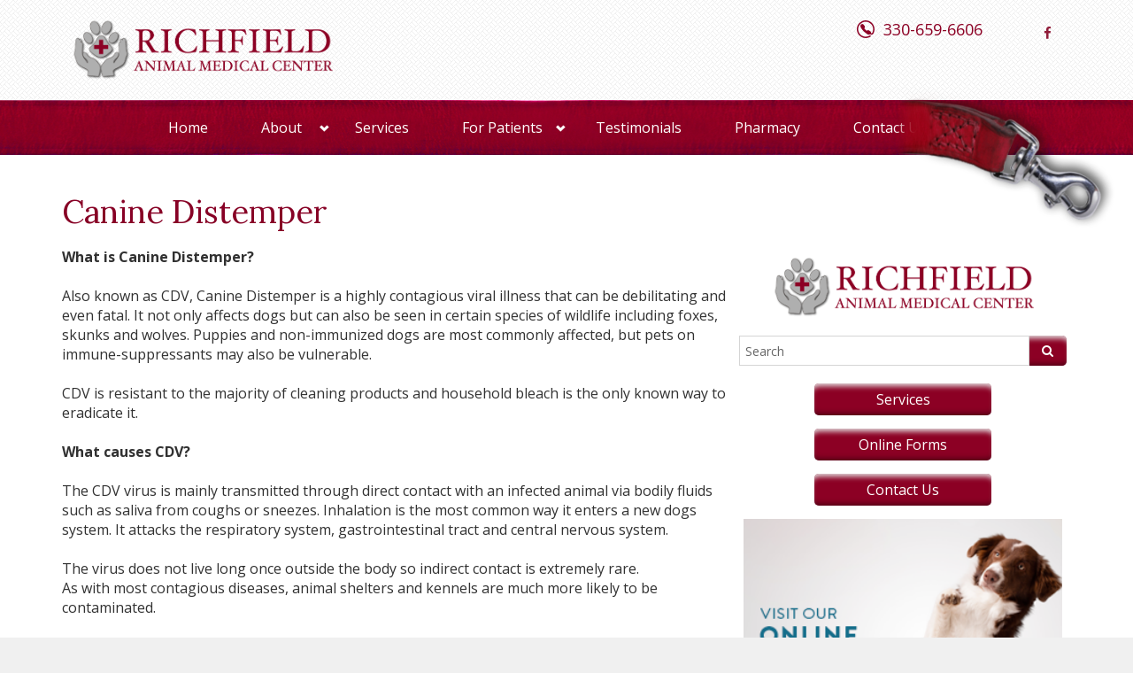

--- FILE ---
content_type: text/html; charset=UTF-8
request_url: https://richfieldamc.com/articles/canine-distemper.html
body_size: 9965
content:
<!DOCTYPE html>
<html lang="en-US"><head><meta http-equiv="Content-Type" content="text/html; charset=utf-8"><meta name="google-site-verification" content="-YQijD3jY9-hZKRRTjOZgG0Ks63cVOREVJhosukbCOg"><meta name="viewport" content="width=device-width, initial-scale=1.0"><meta name="description" content="Canine Distemper, or CDV is a highly contagious viral illness that can be debilitating and even fatal to Dogs. Learn what you can do to prevent Canine Distemper from Richfield Animal Medical Center."><link rel="icon" type="image/png" href="https://www.royacdn.com/unsafe/smart/Site-2d3e63c4-9fbd-47f1-ad3f-f7cb75e6e3d1/Logo/favicon.png"><link href="https://fonts.googleapis.com/css?family=Open+Sans:400,700,300" rel="stylesheet" type="text/css"><link href="https://fonts.googleapis.com/css?family=Baloo+Bhai" rel="stylesheet"><link href="https://fonts.googleapis.com/css?family=Lora" rel="stylesheet"><link href="https://richfieldamc.com/css/bootstrap.min.css" rel="stylesheet" type="text/css"><link rel="stylesheet" href="//maxcdn.bootstrapcdn.com/font-awesome/4.3.0/css/font-awesome.min.css"><link href="https://richfieldamc.com/css/common-global.css" rel="stylesheet" type="text/css"><link href="https://richfieldamc.com/css/site-overrides.css?jxl793491853=jxl793491853" rel="stylesheet" type="text/css"><link href="https://richfieldamc.com/css/pages/WebPage-5690e71c-5e0a-4012-be3c-d25fdd97608f.css?jxl793491853=jxl793491853" rel="stylesheet" type="text/css"><link href="https://richfieldamc.com/styles/custom-color.css" rel="stylesheet"><link href="https://richfieldamc.com/styles/common.css" rel="stylesheet"><script>function goBack(){window.history.back()}</script><script>(function(i,s,o,g,r,a,m){i['GoogleAnalyticsObject']=r;i[r]=i[r]||function(){(i[r].q=i[r].q||[]).push(arguments)},i[r].l=1*new Date();a=s.createElement(o),m=s.getElementsByTagName(o)[0];a.async=1;a.src=g;m.parentNode.insertBefore(a,m)})(window,document,'script','https://www.google-analytics.com/analytics.js','ga');ga('create','UA-84434700-44','auto');ga('send','pageview');</script><title>Learn More About Canine Distemper from Richfield Animal Medical Center</title><script>function doCanvasCaptcha(){}</script><meta name="robots" content="noindex"></head><body data-webroot="../" data-page-id="WebPage-5690e71c-5e0a-4012-be3c-d25fdd97608f" data-page-name="canine-distemper" data-siteid="Site-2d3e63c4-9fbd-47f1-ad3f-f7cb75e6e3d1" data-site="Site-2d3e63c4-9fbd-47f1-ad3f-f7cb75e6e3d1" class="header-light pattern-none"> <div id="wrapper-outer"> <div id="wrapper"> <div id="wrapper-inner"> <div id="header-wrapper"> <div id="header"> <div id="header-inner"> <div class="container"> <div class="navbar"> <div class="navbar-inner"> <div class="row"> <div class="col-xs-12"> <a href="#nav" class="visible-xs visible-sm" id="btn-nav">Toggle navigation</a> <div class="col-xs-12 header-wrapper"><div class="col-xs-12 col-md-8 col-lg-6 logo"><img src="https://static.royacdn.com/Site-2d3e63c4-9fbd-47f1-ad3f-f7cb75e6e3d1/Logo/Richfield_AMC_Sign1.png" loading="lazy" alt="" class="" data-url="https://richfieldamc.com/index.html"></div><div class="col-xs-12 col-sm-12 col-md-4 col-lg-6 header-request-appt"><div class="col-xs-6 col-sm-6 col-lg-10 " style="padding:0;"><div><div class="site-phone visible-lg visible-md"><span><a href="tel:330-659-6606" title="Call 330-659-6606">330-659-6606</a></span></div> <div class="mobile-icons visible-sm visible-xs"> <ul class="mobile-icons-li"><li><a href="tel:330-659-6606" title="Call 330-659-6606"><span class="fa fa-phone-square"></span></a></li> </ul></div> </div></div><div class="col-xs-6 col-sm-6 col-lg-2 social-icon-f" style="padding:0;"><ul class="social-icons col-xs-12 fb-icon"><div class="social-inner-wrap"> <li data-href="https://www.facebook.com/Richfield-Animal-Medical-Center-139396396108825"><a href="https://www.facebook.com/Richfield-Animal-Medical-Center-139396396108825" class="fa fa-facebook" target="_blank"></a></li> </div></ul></div></div><div class="col-xs-12 dog-leash"><img src="https://static.royacdn.com/Site-2d3e63c4-9fbd-47f1-ad3f-f7cb75e6e3d1/misc/nav_img.png" loading="lazy" alt="" class="img-responsive"></div></div> </div> </div> </div> </div> </div> </div> </div> </div> <div id="navigation"> <div class="container"> <div class="navigation-wrapper"> <div class="navigation clearfix-normal"> <ul class="nav"><li class=" " data-active=""><a href="https://richfieldamc.com/index.html">Home</a></li> <li class="dropdown  " role="presentation">
<a class="dropdown-toggle" data-toggle="dropdown" href="https://richfieldamc.com/about.html" role="button" aria-haspopup="true" aria-expanded="false">
About<span class="caret"></span></a><ul class="dropdown-menu"><li class=" "><a href="https://richfieldamc.com/meet-the-team.html">Meet the Team</a></li> <li class=" "><a href="https://richfieldamc.com/about-us.html">About Us</a></li> <li class=" "><a href="https://richfieldamc.com/blog.html">Blog</a></li>
</ul></li> <li class=" " data-active=""><a href="https://richfieldamc.com/services.html">Services</a></li> <li class="dropdown  " role="presentation">
<a class="dropdown-toggle" data-toggle="dropdown" href="#" role="button" aria-haspopup="true" aria-expanded="false">
For Patients<span class="caret"></span></a><ul class="dropdown-menu"><li class=" "><a href="https://richfieldamc.com/online-forms.html">Online Forms</a></li> <li class=" "><a href="https://richfieldamc.com/payment-options.html">Payment Options</a></li> <li class=" "><a href="https://richfieldamc.com/emergency-services.html">Emergency Services</a></li>
</ul></li> <li class=" " data-active=""><a href="https://richfieldamc.com/testimonials.html">Testimonials</a></li> <li class=" " data-active=""><a href="https://richfieldamc.vetsfirstchoice.com/?utm_medium=email&amp;utm_source=EW121610NNNNNT2&amp;utm_campaign=welcomecompanion&amp;sc_customer=42385b30-5530-11e6-86e6-0ad28b4792c1_joyce317%40cox.net&amp;sc_src=email_551744&amp;sc_lid=62780544&amp;sc_uid=62v0cHrmcX&amp;sc_llid=153005" target="_blank">Pharmacy</a></li> <li class=" " data-active=""><a href="https://richfieldamc.com/contact-us.html">Contact Us</a></li>
</ul></div> </div> </div> </div> <div id="content" class="insidepage"> <div class="container"> <div id="main"> <div class="col-xs-12 "><div class="col-xs-12 " style="padding: 10px;"><div><h1>Canine Distemper</h1></div></div><div class="col-xs-12 col-lg-8 " style="padding: 0 20px;"><div><div dir="ltr"><strong>What is Canine Distemper?</strong><br><br>Also known as CDV, Canine Distemper is a highly contagious viral illness that can be debilitating and even fatal. It not only affects dogs but can also be seen in certain species of wildlife including foxes, skunks and wolves. Puppies and non-immunized dogs are most commonly affected, but pets on immune-suppressants may also be vulnerable.<br><br>CDV is resistant to the majority of cleaning products and household bleach is the only known way to eradicate it.<br><br><strong>What causes CDV?</strong><br><br>The CDV virus is mainly transmitted through direct contact with an infected animal via bodily fluids such as saliva from coughs or sneezes. Inhalation is the most common way it enters a new dogs system. It attacks the respiratory system, gastrointestinal tract and central nervous system.<br><br>The virus does not live long once outside the body so indirect contact is extremely rare.<br>As with most contagious diseases, animal shelters and kennels are much more likely to be contaminated.<br><br><strong>Symptoms of CDV</strong><br>The primary symptoms of CDV include but are not limited to:<br><br><ul><li>Coughing</li><li>Diarrhea</li><li>Fever</li><li>Lethargy</li><li>Nasal discharge</li><li>Reduced appetite</li><li>Vomiting</li><li>Watery or pus-like discharge from the eyes</li></ul><br>Once the virus reaches the central nervous system (CNS) it can cause twitching, seizures and partial or total paralysis. This causes irreparable damage to a dog’s nervous system, resulting in death.<br><br><strong>Diagnosis</strong><br><br>Diagnosing CDV can be tricky as many of the symptoms that present themselves can be indicative of a wide range of illnesses. Therefore it is necessary to undertake a combination of tests in order to give an accurate diagnosis. These tests can include but are not limited to:<br><br><ul><li>Biochemical profiling</li><li>Blood tests</li><li>Imaging studies including x-rays and ultrasounds</li><li>Physical examination</li></ul><br>You will also be asked to provide a comprehensive history of the health of your pet and the progression of any symptoms that they have displayed. You may also be asked to provide samples of other bodily fluids.<br><br><strong>Treatment</strong><br><br>There is no cure for CDV itself, but instead treatment revolves around easing symptoms and ensuring that further problems such as bacterial infections do not take hold. This is usually done in a hospital environment and may involve intravenous fluid therapy, anti-sickness medications, antibiotics, anti-convulsion medications and glucocorticoid therapy.<br><br>Vaccinations against CDV are also effective in killing the virus if administered within 4 days of exposure to the virus. Canine distemper is estimated to be fatal in around 50% of cases affecting adult dogs and around 80% of cases affecting puppies. When fatalities occur it is usually as due to damage to the central nervous system which has resulted in complications.<br><br><strong>Prevention is better than cure!</strong><br><br>As with most illnesses, prevention is almost certainly better than cure. Vaccinations against CDV can be done as early as 6 weeks old and puppies should be vaccinated at 6, 9, 12 and 16 weeks, after which they should be kept from socializing with other animals for another fortnight.<br><br>If you are re-homing an older dog then check with the shelter or current owner when it last had a CDV vaccination. If you are in any doubt at all then consult with your veterinarian to ensure that your pet receives the correct vaccination program for their requirements.<br><br><strong>Ongoing Care<br>​​​​​​​</strong><br>Dogs that are suspected of having CDV should be isolated from any other dogs within the household, and you should ensure that your other dogs are adequately vaccinated against the disease. Your pet will need a warm, safe place to recover with food and water located nearby. Ensure that you regularly clean all of your dogs’ equipment with non-toxic cleaner.<br>Regular CDV vaccinations should help prevent further occurrences.</div></div></div><div class="col-xs-12 col-lg-4 " style="padding: 10px;"><div class="col-xs-12 sidebar"><div class="col-xs-12 sidebar-shader"><div class="col-xs-12 sidebar-container"><div class="col-xs-12 " style="padding:0;"><img src="https://static.royacdn.com/Site-2d3e63c4-9fbd-47f1-ad3f-f7cb75e6e3d1/Logo/Richfield_AMC_Sign1.png" loading="lazy" alt="Richfield Animal Medical Center" class="img-responsive" style="max-width:295px;margin:auto;float:none;"></div><div class="col-xs-12 " style="margin: 20px 0;padding:0;"><div class="input-group search-bar-widget " data-url="https://richfieldamc.com/search.html" data-variables="search"> <input type="text" class="form-control" placeholder="Search" value=""><span class="input-group-btn"> <button class="btn btn-primary search-btn" type="button"><i class="fa fa-search"></i></button> </span></div></div><div class="col-xs-12 " style="padding:0;"><div class="col-xs-12 sidebar-button-wrapper"><div><div style="text-align: center;"><a data-cke-saved-href="#" href="https://richfieldamc.com/services.html" data-toggle-value="" data-toggle-default-visible="false" data-toggle-show-animation="" data-toggle-hide-animation="" data-toggle-show-animation-options="{}" data-toggle-hide-animation-options="{}" id="" class="btn btn-primary" target="_self">Services</a></div></div></div><div class="col-xs-12 sidebar-button-wrapper"><div><div style="text-align: center;"><a data-cke-saved-href="#" href="https://richfieldamc.com/online-forms.html" data-toggle-value="" data-toggle-default-visible="false" data-toggle-show-animation="" data-toggle-hide-animation="" data-toggle-show-animation-options="{}" data-toggle-hide-animation-options="{}" id="" class="btn btn-primary" target="_self">Online Forms</a></div></div></div><div class="col-xs-12 sidebar-button-wrapper"><div><div style="text-align: center;"><a data-cke-saved-href="#" href="https://richfieldamc.com/contact-us.html" data-toggle-value="" data-toggle-default-visible="false" data-toggle-show-animation="" data-toggle-hide-animation="" data-toggle-show-animation-options="{}" data-toggle-hide-animation-options="{}" id="" class="btn btn-primary" target="_self">Contact Us</a></div></div></div></div><div class="col-xs-12 v-padding-15"><img src="https://static.royacdn.com/Site-2d3e63c4-9fbd-47f1-ad3f-f7cb75e6e3d1/Shop_Now_Button_6_1_.png" loading="lazy" alt="" class="img-responsive" data-url="https://richfieldamc.vetsfirstchoice.com/?utm_medium=email&amp;utm_source=EW121610NNNNNT2&amp;utm_campaign=welcomecompanion&amp;sc_customer=42385b30-5530-11e6-86e6-0ad28b4792c1_joyce317%40cox.net&amp;sc_src=email_551744&amp;sc_lid=62780544&amp;sc_uid=62v0cHrmcX&amp;sc_llid=153005" data-target="_blank"></div><div class="col-xs-12 " style="padding:0;margin-top:10px;"><div class="burgundy-font"><h2>Helpful Articles</h2></div><div><ul class="menu nav articles"><li class="dropdown  " role="presentation">
<a class="dropdown-toggle" data-toggle="dropdown" href="#" role="button" aria-haspopup="true" aria-expanded="false">
Dogs<span class="caret"></span></a><ul class="dropdown-menu"><li class=" active"><a href="https://richfieldamc.com/articles/canine-distemper.html">Canine Distemper</a></li> <li class=" "><a href="https://richfieldamc.com/articles/canine-parvovirus.html">Canine Parvovirus</a></li>
</ul></li> <li class="dropdown  " role="presentation">
<a class="dropdown-toggle" data-toggle="dropdown" href="#" role="button" aria-haspopup="true" aria-expanded="false">
Cats<span class="caret"></span></a><ul class="dropdown-menu"><li class=" "><a href="https://richfieldamc.com/articles/feline-distemper.html">Feline Distemper</a></li> <li class=" "><a href="https://richfieldamc.com/articles/picking-your-perfect-cat.html">Picking Your Perfect Cat</a></li>
</ul></li> <li class="dropdown  " role="presentation">
<a class="dropdown-toggle" data-toggle="dropdown" href="#" role="button" aria-haspopup="true" aria-expanded="false">
Health<span class="caret"></span></a><ul class="dropdown-menu"><li class=" "><a href="https://richfieldamc.com/articles/dental-hygiene-and-oral-care.html">Dental Hygiene and Care</a></li> <li class=" "><a href="https://richfieldamc.com/articles/flea-prevention-and-care.html">Flea Prevention and Care</a></li> <li class=" "><a href="https://richfieldamc.com/articles/general-pet-safety.html">General Pet Safety</a></li> <li class=" "><a href="https://richfieldamc.com/articles/heartworm.html">Heartworm</a></li> <li class=" "><a href="https://richfieldamc.com/articles/heat-stroke-awareness.html">Heatstroke Awareness</a></li> <li class=" "><a href="https://richfieldamc.com/articles/pet-grooming.html">Pet Grooming</a></li> <li class=" "><a href="https://richfieldamc.com/articles/pet-obesity.html">Pet Obesity</a></li> <li class=" "><a href="https://richfieldamc.com/articles/seasonal-care.html">Seasonal Care</a></li> <li class=" "><a href="https://richfieldamc.com/articles/ticks.html">Ticks</a></li>
</ul></li> <li class="dropdown  " role="presentation">
<a class="dropdown-toggle" data-toggle="dropdown" href="#" role="button" aria-haspopup="true" aria-expanded="false">
General<span class="caret"></span></a><ul class="dropdown-menu"><li class=" "><a href="https://richfieldamc.com/articles/pets-and-kids.html">Pets and Kids</a></li> <li class=" "><a href="https://richfieldamc.com/articles/how-to-adopt.html">How to Adopt</a></li> <li class=" "><a href="https://richfieldamc.com/articles/traveling-with-your-pet.html">Traveling With Your Pet</a></li> <li class=" "><a href="https://richfieldamc.com/articles/training-your-pet.html">Training Your Pet</a></li> <li class=" "><a href="https://richfieldamc.com/articles/finding-a-reputable-breeder.html">Finding a Reputable Breeder</a></li>
</ul></li>
</ul></div></div></div></div></div></div></div> </div> </div> </div> </div> <div id="footer-wrapper"> <div id="footer-top"> <div id="footer-top-inner" class="container"> <div class="row"> <div class="widget col-xs-12 col-sm-12"> <div class="content"> <div class="col-xs-12 "><div class="col-xs-12 col-md-4 col-lg-4 "><div><h2>Information</h2></div><div><table class="contact"><tbody><tr><th class="address">Address:</th> <td>4061 Broadview Road<br>Richfield, OH 44286</td> </tr><tr><th class="phone">Phone:</th> <td>330-659-6606</td> </tr><tr><th class="email">Email:</th> <td>richfieldamc@windstream.net</td> </tr><tr><th class="phone">Fax:</th> <td>330-659-3746</td> </tr></tbody></table></div><div class="col-xs-12 " style="margin: 20px 0;"><div class="map-widget " style="padding: 5px 5px 2.5px; background-color: #901c39; max-width: 400px; margin: auto;" data-height="55"> <iframe width="100%" height="500" frameborder="0" style="border:0" src="https://www.google.com/maps/embed/v1/place?key=AIzaSyAhaHnrS-5CkYV1JHndIjf4QCmHB-4eQW4&amp;q=4061%20Broadview%20Road%20Richfield,%20OH%2044286"> </iframe> </div></div></div><div class="col-xs-12 col-md-4 col-lg-4 "><div><h2>Useful Links</h2></div><div><ul class="menu nav"><li class=" " data-active=""><a href="https://richfieldamc.com/services.html">Services</a></li> <li class=" " data-active=""><a href="https://richfieldamc.com/meet-the-team.html">Meet The Team</a></li> <li class=" " data-active=""><a href="https://richfieldamc.com/online-forms.html">Online Forms</a></li> <li class=" " data-active=""><a href="https://richfieldamc.com/payment-options.html">Payment Options</a></li> </ul></div></div><div class="col-xs-12 col-md-4 col-lg-4 "><div><h2>Office Hours</h2></div><div><table class="office-hours"><thead><tr><th>Day</th><th>Time</th></tr></thead><tbody><tr><td>Mon<span>day</span></td><td>9:00am - 5:00pm</td></tr><tr><td>Tues<span>day</span></td><td>9:00am - 5:00pm</td></tr><tr><td>Wed<span>nesday</span></td><td>9:00am - 5:00pm</td></tr><tr><td>Thurs<span>day</span></td><td>9:00am - 5:00pm</td></tr><tr><td>Fri<span>day</span></td><td>9:00am - 2:00pm</td></tr><tr><td>Sat<span>urday</span></td><td>Closed</td></tr><tr><td class="noborder">Sun<span>day</span></td><td class="noborder">Closed</td></tr></tbody></table></div></div></div> </div> </div> </div> </div> </div> <div id="footer" class="footer container"> <div id="footer-inner"> <div class="row"> <div class="span6 copyright"> <p>Powered by <a href="http://www.roya.com/?utm_source=www.richfieldamc.com&amp;utm_campaign=poweredby" title="Powered By Roya" target="_blank"> <img src="https://static.royacdn.com/3ec83ff2d6da51d37b5b4b13de293a9a/website_powered_by.png" width="75px" height="auto" alt="Powered By Roya"></a></p> </div> <div class="span6 share"> <div class="content"> <div class="col-md-4"> <ul class="social-icons"><li><a href="https://www.facebook.com/Richfield-Animal-Medical-Center-139396396108825" class="fa fa-facebook" target="_blank"></a></li> </ul></div> </div> </div> </div> </div> </div> </div> </div> </div> <div class="modal fade" id="contactmemodal" tabindex="-1" role="dialog" aria-labelledby="basicModal" aria-hidden="true"> <div class="modal-dialog"> <div class="modal-content"> <div class="modal-body"> <form id="form-69458a480fd30" class="cmsForm " data-hide-after-submit="" data-meta="[base64]" data-signature="095124ca8c9f3b316f58abfac1d9d9ebf25123d32541faf713ba62d0e2990745"> <div class="fieldset"><div class="form-group required" data-type="text" data-required="true"> <input name="Name" value="" id="Name" type="text" placeholder="Your Name" class="form-control"></div><div class="form-group required" data-type="text" data-required="true"> <input name="email" value="" id="email" type="text" placeholder="Email" class="form-control"></div><div class="form-group " data-type="text" data-required="true"> <textarea name="Message" id="Message" placeholder="Message" class="form-control"></textarea></div><div class="form-group" data-type="submit"> <input type="submit" class="btn btn-primary" value="Submit"></div></div><div class="container-fluid" style="padding: 0;"> <div class="alert alert-success hidden">Form submitted successfully!</div> <div class="alert alert-danger alert-missing-fields hidden">You are missing required fields.</div> <div class="alert alert-danger alert-custom-errors hidden">Dynamic Error Description</div> <div class="alert alert-danger alert-processing-error hidden">There was an error processing this form.</div></div> </form></div> <div class="modal-footer"> <button type="button" class="btn btn-default" data-dismiss="modal">Close</button> </div> </div> </div> </div> <div class="modal fade" id="request-appointment" tabindex="-1" role="dialog" aria-labelledby="basicModal" aria-hidden="true"> <div class="modal-dialog"> <div class="modal-content"> <div class="modal-body"><div class="col-xs-12 " style="padding: 0;"><div><h3>Experience Excellence in Veterinary Care</h3></div></div> <form id="form-69458a480fdf5" class="cmsForm " data-hide-after-submit="" data-meta="[base64]" data-signature="c25a2bc253db287e2be326444ddb68c2bfe5a53635aca1065e92f216f7389a1d"> <div class="fieldset"><div class="form-group required" data-type="text" data-required="true"> <input name="Full_Name" value="" id="Full_Name" type="text" placeholder="Full Name" class="form-control"></div><div class="form-group required" data-validation="^[a-zA-Z0-9._%-]+@[a-zA-Z0-9.-]+\.[a-zA-Z]{2,4}$" data-type="text" data-required="true"> <input name="Email" value="" id="Email" type="text" placeholder="Email Address" class="form-control"></div><div class="col-xs-12 " style="padding: 0;"><div class="col-xs-12 col-lg-6 " style="padding: 0;"><div class="form-group required" data-validation="^(([0-9]{1})*[- .(]*([0-9]{3})[- .)]*[0-9]{3}[- .]*[0-9]{4})+$" data-type="text" data-required="true"> <input name="Phone_Number" value="" id="Phone_Number" type="text" placeholder="Phone Number" class="form-control"></div></div><div class="col-xs-12 col-lg-6 " style="padding: 0;"><div class="form-group required" data-type="text" data-required="true"> <select name="Phone_Type" id="Phone_Type" class="form-control" title=""><option value="Cell">Cell</option><option value="Home">Home</option><option value="Work">Work</option></select></div></div></div><div class="col-xs-12 col-lg-12 " style="padding: 0;"><div class="col-xs-12 col-lg-6 " style="padding: 0;"><div class="form-group required" data-type="text" data-required="true"> <input name="Pet_s_Name" value="" id="Pet_s_Name" type="text" placeholder="Pet's Name" class="form-control"></div></div><div class="col-xs-12 col-lg-6 " style="padding: 0;"><div class="form-group required" data-type="text" data-required="true"> <select name="Pet_Type" id="Pet_Type" class="form-control" title=""><option value="Dog">Dog</option><option value="Cat">Cat</option></select></div></div></div><div class="form-group " data-type="text" data-required="true"> <input name="Reason" value="" id="Reason" type="text" placeholder="Reason for Appointment" class="form-control"></div><div class="col-xs-12 " style="padding: 0;"><div class="col-xs-12 col-lg-4 " style="padding: 0;"><div class="form-group required" data-type="text" data-required="true"> <select name="Month" id="Month" class="form-control" title=""><option value="January">January</option><option value="February">February</option><option value="March">March</option><option value="April">April</option><option value="May">May</option><option value="June">June</option><option value="July">July</option><option value="August">August</option><option value="September">September</option><option value="October">October</option><option value="November">November</option><option value="December">December</option></select></div></div><div class="col-xs-12 col-lg-3 " style="padding: 0;"><div class="form-group required" data-type="text" data-required="true"> <select name="Day" id="Day" class="form-control" title=""><option value="1">1</option><option value="2">2</option><option value="3">3</option><option value="4">4</option><option value="5">5</option><option value="6">6</option><option value="7">7</option><option value="8">8</option><option value="9">9</option><option value="10">10</option><option value="11">11</option><option value="12">12</option><option value="13">13</option><option value="14">14</option><option value="15">15</option><option value="16">16</option><option value="17">17</option><option value="18">18</option><option value="19">19</option><option value="20">20</option><option value="21">21</option><option value="22">22</option><option value="23">23</option><option value="24">24</option><option value="25">25</option><option value="26">26</option><option value="27">27</option><option value="28">28</option><option value="29">29</option><option value="30">30</option><option value="31">31</option></select></div></div><div class="col-xs-12 col-lg-5 " style="padding: 0;"><div class="form-group required" data-type="text" data-required="true"> <select name="Time" id="Time" class="form-control" title=""><option value="8:00am">8:00am</option><option value="9:00am">9:00am</option><option value="10:00am">10:00am</option><option value="11:00am">11:00am</option><option value="12:00pm">12:00pm</option><option value="1:00pm">1:00pm</option><option value="2:00pm">2:00pm</option><option value="3:00pm">3:00pm</option><option value="4:00pm">4:00pm</option><option value="5:00pm">5:00pm</option></select></div></div></div><div class="form-group" data-type="submit"> <input type="submit" class="btn btn-primary" style="margin: 20px 0;" value="Request Appointment"></div><div class="col-xs-12 "><div>We will review your request and confirm your appointment as soon as possible.</div></div></div><div class="container-fluid" style="padding: 0;"> <div class="alert alert-success hidden">Form submitted successfully!</div> <div class="alert alert-danger alert-missing-fields hidden">You are missing required fields.</div> <div class="alert alert-danger alert-custom-errors hidden">Dynamic Error Description</div> <div class="alert alert-danger alert-processing-error hidden">There was an error processing this form.</div></div> </form></div> <div class="modal-footer"> <button type="button" class="btn btn-primary" data-dismiss="modal">Close</button> </div> </div> </div> </div> <script>var siteRoot="https://richfieldamc.com/";var siteExtension=".html";</script><script type="text/javascript" src="https://richfieldamc.com/js/common.js?jxl793491853=jxl793491853"></script><!--[if lt IE 9]>
                <script src="https://richfieldamc.com/js/html5shiv.min.js"></script>
                <script src="https://richfieldamc.com/js/respond.min.js"></script>
            <![endif]--><script src="https://richfieldamc.com/js/mapWidget.js?jxl793491853=jxl793491853"></script><script src="https://richfieldamc.com/js/search-bar.js?jxl793491853=jxl793491853"></script><script>mapWidget.init();</script><script async src="https://www.googletagmanager.com/gtag/js"></script><script>window.dataLayer=window.dataLayer||[];function gtag(){dataLayer.push(arguments);}
gtag('js',new Date());gtag('config','G-9MP4K7HKNP');ga('create',' UA-84434700-44','auto',{'name':'c1ded1578b427ca0988cc198523477fc'});ga('c1ded1578b427ca0988cc198523477fc.require','eventTracker');ga('c1ded1578b427ca0988cc198523477fc.require','outboundLinkTracker');ga('c1ded1578b427ca0988cc198523477fc.send','pageview');</script><script>(function(i,s,o,g,r,a,m){i['GoogleAnalyticsObject']=r;i[r]=i[r]||function(){(i[r].q=i[r].q||[]).push(arguments)},i[r].l=1*new Date();a=s.createElement(o),m=s.getElementsByTagName(o)[0];a.async=1;a.src=g;m.parentNode.insertBefore(a,m)})
(window,document,'script','//www.google-analytics.com/analytics.js','ga');gtag('config','G-9MP4K7HKNP');ga('create',' UA-84434700-44','auto',{'name':'c1ded1578b427ca0988cc198523477fc'});ga('c1ded1578b427ca0988cc198523477fc.require','eventTracker');ga('c1ded1578b427ca0988cc198523477fc.require','outboundLinkTracker');ga('c1ded1578b427ca0988cc198523477fc.send','pageview');</script><script type="text/javascript" src="https://richfieldamc.com/scripts/realia.js"></script><style>.menu .results-header {background:none;}.menu .navbar .tab-content {padding:0;}</style><script type="application/ld+json"> 
{
  "@context": "http://www.schema.org",
  "@type": "VeterinaryCare",
  "name": "Richfield Animal Medical Center",
  "url": "www.richfieldamc.com",
  "sameAs": [
    "https://www.facebook.com/Richfield-Animal-Medical-Center-139396396108825/",
    "https://www.yelp.com/biz/richfield-animal-medical-center-richfield",
    "https://plus.google.com/104617788193642152923"
  ],
  "description": "Founded in 2001 Richfield Animal Medical Center has been dedicated to your animals ever since. Whether it be cats, dogs, rabbits, birds, or any other small animal in need of help, Richfield Animal Medical Center's staff is here to help.",
  "address": {
    "@type": "PostalAddress",
    "streetAddress": "4061 Broadview Road",
    "addressLocality": "Richfield",
    "addressRegion": "Ohio",
    "postalCode": "44286",
    "addressCountry": "USA"
  },
  "contactPoint": {
    "@type": "ContactPoint",
    "contactType": "Customer Service",
    "telephone": "+1 330-659-6606"
  }
}
 </script><div class="modal fade login" id="loginModal"> <div class="modal-dialog animated"> <div class="modal-content"> <div class="modal-header"> <button type="button" class="close" data-dismiss="modal" aria-hidden="true">×</button> <h4 class="modal-title">Login</h4> </div> <div class="modal-body"> <div class="box"> <div class="content"> <div class="error"></div> <div class="form loginBox"> <form method="post" action="/login" accept-charset="UTF-8"> <input type="hidden" name="login_filter_action" value="login"><input id="_login_email" class="form-control" type="text" placeholder="Email" name="email"><input id="_login_password" class="form-control" type="password" placeholder="Password" name="password"><input class="btn btn-default btn-login" type="submit" value="Login"><br><a href="#" class="forgotPasswordLink">Forgot Password?</a> <br><h3>OR</h3> <div class="social-btns"> <a href="https://admin.roya.com/front-site/hybrid-login/?site=Site-2d3e63c4-9fbd-47f1-ad3f-f7cb75e6e3d1&amp;service=Facebook&amp;ts=1769904765&amp;ref=https%3A%2F%2Frichfieldamc.com%2Farticles%2Fcanine-distemper.html&amp;token=b43936b12f1e3ab2b31a89598acbe2e067775ef9ab2295c6a191390fbf901230" class="btn btn-lg col-xs-12 btn-social btn-facebook v-margin-5"><span class="fa fa-facebook"></span> Sign in with Facebook</a><a href="https://admin.roya.com/front-site/hybrid-login?site=Site-2d3e63c4-9fbd-47f1-ad3f-f7cb75e6e3d1&amp;service=Google&amp;ts=1769904765&amp;ref=https%3A%2F%2Frichfieldamc.com%2Farticles%2Fcanine-distemper.html&amp;token=bfe338669c73cad2be0354715634cbb6949397fc56666c4df1ab3c87187c7f75" class="btn btn-lg col-xs-12 btn-social btn-google v-margin-5"><span class="fa fa-google"></span> Sign in with Google</a> </div> </form> <form method="post" action="/forgotPassword" accept-charset="UTF-8" class="forgotPasswordForm"> <input type="hidden" name="login_filter_action" value="forgot"><br><div class="resetPassworderror"></div> <br><input id="_forgotPassword_email" class="form-control" type="text" placeholder="Email" name="email"><input class="btn btn-default btn-resetPassword" type="submit" value="Send new password"></form> </div> <div class="form registerBox"> <form method="post" action="/register" accept-charset="UTF-8"> <input type="hidden" name="login_filter_action" value="register"><input id="_register_email" class="form-control" type="text" placeholder="Email" name="email"><input id="_register_firstname" class="form-control" type="text" placeholder="First Name" name="firstName"><input id="_register_lastname" class="form-control" type="text" placeholder="Last Name" name="lastName"><input id="_register_phone" class="form-control" type="text" placeholder="Phone" name="phone"><input id="_register_password" class="form-control" type="password" placeholder="Password" name="password"><input id="_register_password_confirmation" class="form-control" type="password" placeholder="Repeat Password" name="password_confirmation"><input class="btn btn-default btn-register" type="submit" value="Create account"></form> </div> </div> </div> </div> <div class="modal-footer"> <div class="forgot login-footer"> <span>Looking to <a class="loginWidgetViewRegisterFormBtn" href="#">create an account</a> ?</span> </div> <div class="forgot register-footer"> <span>Already have an account?</span> <a class="loginWidgetViewLoginFormBtn" href="#">Login</a> </div> </div> </div> </div></div> <div class="modal fade saveSearch" id="saveSearchModal"> <div class="modal-dialog animated"> <div class="modal-content"> <div class="modal-header"> <button type="button" class="close" data-dismiss="modal" aria-hidden="true">×</button> <h4 class="modal-title">Save Search</h4> </div> <div class="modal-body"> <div class="box"> <div class="content"> <div class="saved_search_error"></div> <div class="form saveSearchBox"> <form method="post" action="/saveSearch" accept-charset="UTF-8"> <input id="_saved_search_name" class="form-control" type="text" placeholder="Name your search" name="saved_search_name"><br><input class="btn btn-primary btn-save-search" type="submit" value="Save"></form> </div> </div> </div> </div> </div> </div></div> <div class="modal fade savedSearch" id="savedSearchListModal"> <div class="modal-dialog animated"> <div class="modal-content"> <div class="modal-header"> <button type="button" class="close" data-dismiss="modal" aria-hidden="true">×</button> <h4 class="modal-title">Saved Searches</h4> </div> <div class="modal-body"> <div class="box"> <div class="content"> <div class="saved_search_error"></div> <div class="savedSearchList"> <ul class="savedSearches list-group"></ul></div> </div> </div> </div> </div> </div></div> <script>window.canvasConfirm=(title,message,buttons,footerMessage)=>{const modal=$('#globalConfirmModal');modal.find('.modal-title').html(title);modal.find('.modal-body').html(message);const footer=modal.find('.modal-footer');footer.html('');buttons.forEach(btnData=>{const btn=$('<button/>');btn.html(btnData['text']||'Confirm');btn.attr('class',btnData['className']||'');const defaultFn=()=>{console.log('no callback configured');};const cb=btnData['callback']||defaultFn;btn.on('click',(event)=>{cb(event,modal)});footer.append(btn);});footer.append(footerMessage);modal.modal('show');};</script><div class="modal fade confirm-modal" id="globalConfirmModal"> <div class="modal-dialog" role="document"> <div class="modal-content"> <div class="modal-header"> <button type="button" class="close" data-dismiss="modal" aria-label="Close"><span aria-hidden="true">×</span></button> <h4 class="modal-title">Modal title</h4> </div> <div class="modal-body"> <p>One fine body…</p> </div> <div class="modal-footer"> <button type="button" class="btn btn-default" data-dismiss="modal">Close</button> <button type="button" class="btn btn-primary">Save changes</button> </div> </div> </div></div> <div class="modal fade updateProfile" id="updateProfileModal"> <div class="modal-dialog animated"> <div class="modal-content"> <div class="modal-header"> <button type="button" class="close" data-dismiss="modal" aria-hidden="true">×</button> <h4 class="modal-title">Update Profile</h4> </div> <div class="modal-body"> <div class="updateProfileerror"></div> <div class="form updateProfileBox"> <form method="post" action="/updateProfile" accept-charset="UTF-8" class="form-horizontal"> <input type="hidden" name="login_filter_action" value="update-profile"><input type="hidden" name="_id" value=""><div class="form-group"> <label for="_updateProfile_email" class="col-sm-3 control-label">Email</label> <div class="col-sm-9"> <input id="_updateProfile_email" class="form-control" type="text" placeholder="" name="email" value=""></div> </div> <div class="form-group"> <label for="_updateProfile_firstname" class="col-sm-3 control-label">Name</label> <div class="col-sm-9"> <input id="_updateProfile_firstname" class="form-control" type="text" placeholder="" name="name" value=""></div> </div> <div class="form-group"> <label for="_updateProfile_password" class="col-sm-3 control-label">Password</label> <div class="col-sm-9"> <input id="_updateProfile_password" class="form-control" type="password" placeholder="leave empty to remain unchanged" name="password"></div> </div> <div class="form-group"> <label for="_updateProfile_password_confirmation" class="col-sm-3 control-label">Confirm Password</label> <div class="col-sm-9"> <input id="_updateProfile_password_confirmation" class="form-control" type="password" placeholder="leave empty to remain unchanged" name="password_confirmation"></div> </div> <div class="form-group"> <div class="col-sm-offset-2 col-sm-10"> <input class="btn btn-primary btn-update-profile pull-right" type="submit" value="Update Your Profile"></div> </div> </form> </div> </div> <div class="modal-footer" style="border-top:none;"> </div> </div> </div></div></body></html>


--- FILE ---
content_type: text/css;charset=UTF-8
request_url: https://richfieldamc.com/css/site-overrides.css?jxl793491853=jxl793491853
body_size: 3371
content:

@media (min-width:1500px){
	div.index-form .home-main-wrapper {
		padding-bottom: 8.3vw;
	}	
}

@media (max-width:1499px){
	div.index-form .home-main-wrapper {
		padding-bottom: 9.8vw;
	}	
}

@media (max-width: 1199px) {
	#header-wrapper #header #header-inner .navbar .navbar-inner .site-phone {

	}

	div.index-form .home-main-wrapper {
		padding-bottom: 12vw;
	}	
}


@media (max-width: 991px) {

	.header-custom4 {
		text-align: center;
	}

	div.bio-description{
		max-width: 650px;
		margin: 0 auto;
		float: none;
		padding: 0 5%;
	}

	div.bio-section img{
		padding:0;	
	}

	div.jobdescription{
		text-align:center;	
	}

	div.center-media{
		text-align:center;	
		margin-top:10px;
	}

	div.contact-map{
		padding:0;
		margin-top:20px;
	}

	div.sidebar{
		margin-top:25px;	
	}

	div.index-form-main{
		margin-top:0px;	
		margin-bottom:25px;
	}

	div.header-custom0{
		font-size:40px;	
	}

	div.logo img{
		max-width: 260px;
		margin-top: 20px;	
	}

	div.vert-align1:not(:first-child){
		margin-top:50px;	
	}

	div.dog-leash{
		display:none;	
	}

	div.home-main-wrapper {
		padding: 20px 5px 25px;
	}

	div.home-photo-wrapper {
		background-attachment: initial;
	}

	.header-wrapper {
		width: 100%;	
	}

	.logo {
		text-align: center;
	}

	.logo img {
		margin: auto;	
	}	

	div#content div#main {
		padding-left: 0px;
		padding-right: 0px;
	}
}

@media (max-width: 768px) {

	div.header-request-appt {
		padding: 0 0 20px;
		text-align: center;
	}

	#header-wrapper #header #header-inner .navbar .navbar-inner .site-phone {
		line-height: 50px !important;
	}

}

@media (max-width: 520px) {

	.slider-text h4 {
		display: none;
	}
}


/* -- Fix for mobile repsonsive issue with display: table; -- */

body #wrapper-outer #wrapper {
	display: block !important;
}

body #wrapper-outer #wrapper #wrapper-inner {
	display: inline !important;
}

body #wrapper-outer #wrapper #footer-wrapper {
	display: block !important;
	height: auto !important;
	float: left;
}

#header-wrapper #header #header-inner .navbar .navbar-inner #btn-nav {
	margin-top: 10px !important;
	position: absolute;
	z-index: 500;
}

body {
	font-size: 16px !important;
	color: #313131 !important;
}

/*--- Header Overrides ----*/

#header-wrapper #header #header-inner .navbar .navbar-inner .logo {
	margin: 20px 0 0 !important;
	line-height: 0 !important;
}

.header-request-appt {
	padding: 17px 0 0; 
	text-align: right;	
}

/*-- General Overrides --*/

#content {
	background-color: #fff !important;
}



/*-- Home Blocks --*/

.home-blocks {
	padding: 30px;
	border-bottom: 1px solid #c4c4c4;
	box-shadow: 0 20px 20px -20px #c4c4c4;
	-moz-box-shadow: 0 20px 20px -20px #c4c4c4;
	-o-box-shadow: 0 20px 20px -20px #c4c4c4;
	-webkit-box-shadow: 0 20px 20px -20px #c4c4c4;
	-ms-box-shadow: 0 20px 20px -20px #c4c4c4;
	background: #EBEBEB;
}


.index-container {
	margin: 0px;
	padding: 0px;
	width: 100%;
}

/* -- HOMEPAGE INDEX -- */

.home-main-wrapper {
	padding: 35px 5px 45px;
	margin: 0px;
}

.home-container {
	max-width: 1250px;
	float:none;
	margin:auto;
	clear:both;
}

/* -- FULL WIDTH PHOTO -- */

.home-photo-wrapper {
	background-image: url(https://s3.amazonaws.com/static.organiclead.com/Site-2d3e63c4-9fbd-47f1-ad3f-f7cb75e6e3d1/banners/index_banner.jpg);
	background-repeat: no-repeat;
	background-position: center center;
	background-size: cover;
	padding: 0px;
	background-attachment: fixed;
}

.home-color-wrapper {
	background: rgba(183, 29, 68, 0.84);
	width: 100%;
	background-size: 100% 100%;
	color: #fff;
	padding: 50px 0px 60px;
}

/*-- Slider --*/

.carousel-inner img.img-responsive {
	width: 100%;
}

a.carousel-control {
	position: absolute;
	left: 0;
	bottom: 50px;
	width: 90%;
	font-size: 50px;
	color: rgba(0, 0, 0, 0.5);
	text-align: center;
	text-shadow: 0 1px 2px rgba(115, 115, 115, 0.6);
	z-index: 20;
	top: inherit;
}


/* ---- Contact Information Overrides ----- */

.site-phone a {
	text-decoration: none;
	color: #8c0024;
}
.site-phone a:hover {
	color: #6b0019;
}
.broker-info ul {
	list-style: none;
	padding: 0;
}

table.office-hours {
	width: 100%;
	color: #901c39;
}

table.office-hours thead {
	display: none;
}

table.office-hours tr td {
	padding: 5px;
	border-bottom: 1px solid #727272;
	padding: 8px 0px;
}


/* ----- Social Icon Overrides ------ */

.span6.share {  float: right;
}
.social-icons {
	list-style: none;
	padding:0;
	/*width: 320px;*/
}
.social-icons li {
	float: right;
	margin-right:5px;
	border:1px solid rgba(255,255,255,0.3);
	-webkit-border-radius:100px;
	-moz-border-radius:100px;
	-ms-border-radius:100px;
	-o-border-radius:100px;
	border-radius:100px;
	padding:5px;
	width:32px;
	height:32px;
	line-height:26px;
	text-align:center;
	transition:all 300ms ease-in-out;
	-o-transition:all 300ms ease-in-out;
	-moz-transition:all 300ms ease-in-out;
	-webkit-transition:all 300ms ease-in-out;
}
.social-icons li a {
	font-size: 15px!important;
	text-align: center;
	text-decoration: none !important;
}
.social-icons li:hover {
	background-color:#fefefe;
}

/* ----- Footer Overrides ------ */

#footer-wrapper #footer #footer-inner p {
	margin: 0px;
	color: #fff !important;
}
#footer-wrapper #footer {
	border: 0px;
	margin-top: 0px;
	padding: 10px 0px !important;
}
.span6.copyright {
	float: left;
}

/* -- Modal Overrides -- */

.modal-body form.cmsForm {
	display: inline-block;
}

/*----- Font Awesome -----*/

.fa-paw:before {
	content: "\f1b0";
	float: left;
	margin: 20px 20px 0 0;
}

/* - Back Button — */

.btn.btn-primary.arrow-left {
	background-image: url("../images/arrow-left-white.png");
	background-position: 10px center;
	background-repeat: no-repeat;
	background-size: 8px 11px;
	padding-left: 15px;
}

input.btn.btn-primary.arrow-left.back-button {
	margin: 0 0 -50px;
	float: right;
	position: relative;
	right: 30px;
	width: 10px;
	z-index: 100;
	border-radius: 50px;
	height: 30px;
}


.modal-open{
	position:absolute !important;	
}


/* — Mobile Menu Icons — */

.mobile-icons-li .fa-envelope:before {
	margin: 0;
}

.mobile-icons-li li {
	display: inline;
	margin: 0 20px 0;
}

ul.mobile-icons-li {
	padding: 0;
}

.mobile-icons span.fa {
	font-size: 25px;
	vertical-align: middle;
}

.mobile-icons {
	text-align: center;
}

.mobile-icons-li a {
	color: #870025;
}

/** END OF MOBILE **/

table.office-hours tr td.noborder{
	border-bottom:0px !important;	
}


.dog-leash img{
	max-width: 269px;
	position: absolute;
	right: -5%;
	top: -15px;
	z-index: 10;
	padding:0;
}

#navigation .container {
	max-width: 950px;
}

.logo img {
	max-width: 295px;
}

.cta-wrapper{
	padding:0;
	max-width: 370px;
	margin: 0 auto;
	float: none;
}

.cta-description{
	padding:0;
	margin-top:15px;
	min-height:100px;
}

.cta-wrapper img {
	max-width: 360px;
	margin: auto;
}

.vert-align1{
	padding:0;	
}

.cta-main{
	padding:0;
	background-color:#fff;
	background-image:url('https://s3.amazonaws.com/static.organiclead.com/Site-2d3e63c4-9fbd-47f1-ad3f-f7cb75e6e3d1/misc/noise_pattern_with_subtle_cross_lines.png');
}

.cta-shader{
	background:rgba(255,255,255,0.3);	
}

.scaleup{
	transition:all 0.3s ease-out;	
}

.scaleup:hover{
	transform:scale(1.05);
}

.font-custom{
	font-family: 'Lora', serif;	
}

.header-custom0{
	font-size:50px;
	line-height: 1;
}

.header-custom1{
	font-size:36px;
	line-height:1;
}

.header-custom2{
	font-size:24px;	
	line-height:1;
}

.header-custom3{
	font-size:20px;	
	line-height:1;
}

.header-custom4{
	font-size:26px;	
	line-height:1;
}
.tan-font{
	color:#d2b48c;	
}

.jobdescription{
	color: #a73250;
	font-size: 19px;
}

.bio-description{
	padding:0;	
}

.bio-section .header-custom4 {
	font-size: 28px;
}

.lineheight-custom{
	line-height:1.4 !important;	
}

.burgundy-font{
	color:#ab435e;
}


.index-tagline{
	padding:15px 0;	background:#fff;
}

.index-tagline a{
	color:#d2b48c;
	text-decoration:underline;
}

.index-tagline a:hover{
	color:#d2b48c;		
}

.index-form-img{
	max-width:380px;
	margin:auto;
	float:none;
}

.index-form {
	padding: 0;
	background-color: #ffffff;
	background-image: url(https://www.royacdn.com/unsafe/smart/Site-2d3e63c4-9fbd-47f1-ad3f-f7cb75e6e3d1/misc/noise_pattern_with_subtle_cross_lines.png);
	box-shadow: inset 0px 10px 8px -5px #5d3e3e, inset 0px -5px 19px -5px #949494;
}

.index-form-shader{
	background: rgba(255, 255, 255, 0.54);
}

.index-form-header{
	padding:0;	
}

.index-form-wrapper{
	padding:0;	
	margin-top:20px;
}

.index-form-container{
	max-width: 800px;
	margin: auto;
	float: none;
}

.form-bg{
	padding: 30px 20px;
	background: rgba(134, 0, 34, 0.87);
	border-radius: 10px;	
}

.index-form-main{
	padding:0;
}

.index-form-main form input[type=submit].btn {
	background: #d2b48c;
	transition: all 0.2s ease;
	display: block;
	margin: auto;
}


.index-form-main form input[type=submit].btn:hover {
	background: #bfa178;
}


#footer-wrapper #footer-top:before {
	content: "";
	position: absolute;
	top: 0;
	bottom: 0;
	left: 0;
	right: 0;
	background-color: rgba(255, 255, 255, 0.4);
}

.semiwhite-font{
	color: #ececec;	
}

.sidebar-container{
	max-width:400px;
	margin:auto;
	float:none;	
}

.sidebar{
	padding:0;
	margin-bottom:45px;
}

.sidebar-shader{
	padding:0;	
}

.insidepage .home-main-wrapper{
	padding:20px 5px 25px;	
}

#content.insidepage .container {
	padding: 0;
}
#content.insidepage {
	padding: 0 !important;
}

.insidepage #main > div{
	margin-top:15px;	
}

.sidebar-button-wrapper{
	padding:0;	
}

.sidebar-button-wrapper:not(:first-child) {
	margin-top: 15px;
}

.sidebar-button-wrapper .btn.btn-primary {
	font-size: 16px;
	min-width: 200px;
}

.insidepage h1, .insidepage .h1{
	color:#870025 !important;
	font-family: 'Lora', serif;
}

.dburgundy-font{
	color:#870025;	
}

.sidebar h2, .sidebar .h2 {
	color: #870025 !important;
	font-size: 26px;
	font-family: 'Lora', serif;
}

.nav>li>a:hover, .nav>li>a:focus{
	color: #870025;
}

.nav > li > a{
	color: #870025;
}

.max600{
	max-width:600px;
	margin:auto;
	float:none;
	border-radius:7px;
}

.contact-map{
	padding:0 0 0 10px;
}

.contact-form form input[type=submit].btn {
	background: #d2b48c;
	padding:10px;
}
.contact-form form input[type=submit].btn:hover{
	background-color:#bfa178;
}

.contact-form {
	padding: 30px 30px;
	margin-top: 15px;
	border-radius: 7px;
	background: #af2549;
}

.modal-open{
	position:absolute !important;	
}

.creditcard{
	padding:0;
	max-width:100px;
}

.insidepage #main > div > div{
	padding-left:0 !important;
	padding-right:0 !important;
}

.slider-text h2{
	font-family: 'Lora', serif;
}

.bio-container{
	padding:0;	
}

.bio-section:not(:first-child) {
	border-top: 2px dashed #870025;
	padding-top: 30px;
}

.bio-section {
	padding: 0 0 30px;
}

.bio-section img {
	max-width: 300px;
	margin: auto;
	padding: 0 15px 0 0;
}

.dropdown:hover .dropdown-menu {
	display: block;
}

.animal-strip {
	padding: 0;
	position: absolute;
	bottom: 0;
	max-width: 1000px;
	margin: 0px auto;
	margin-left: 50%;
	transform: translateX(-50%);
}

.index-form .home-main-wrapper{
	padding-bottom:20px;	
}

.form-bg:before {
	content: "";
	position: absolute;
	top: 0;
	background-image: url(https://www.royacdn.com/unsafe/smart/Site-2d3e63c4-9fbd-47f1-ad3f-f7cb75e6e3d1/misc/paws.png);
	bottom: 0;
	left: 0;
	right: 0;
	background-size: 92px;
}

.btn.btn-primary.search-btn:hover {
	transform: scale(1);
}

ul.menu.nav.articles li ul {
	margin: 0;
}

.otherstaff{
	padding:0;	
	margin:20px 0 0
}

.otherstaff img {
	max-width: 250px;
	margin: auto;
}

.otherstaff-container{
	border-top: 2px dashed #870025;	
	padding:0;
}

@media (max-width: 991px) {
	.header-request-appt {
		text-align: center !important;
		width: 30%;
		margin: 20px auto;
		display: block !important;
		float: none;
	}
	.social-icon-f {
		bottom: 5px;
	}
}

@media (max-width: 500px) {
	.social-icons li {
		margin-right: 0 !important;
	}
}

.social-icons li a {
	color: #ffffff !important;
}

.social-icons li a:hover {
	color: #901c39 !important;
}

ul.social-icons.col-xs-12.fb-icon a {
	color: #901c39 !important;
}

--- FILE ---
content_type: text/css;charset=UTF-8
request_url: https://richfieldamc.com/css/pages/WebPage-5690e71c-5e0a-4012-be3c-d25fdd97608f.css?jxl793491853=jxl793491853
body_size: 28
content:
/*** WIDGET/SYSTEM CSS ***/


--- FILE ---
content_type: text/css;charset=UTF-8
request_url: https://richfieldamc.com/styles/custom-color.css
body_size: 12234
content:
form label {
	font-weight: normal
}

form .webform-component {
	margin-bottom: 10px
}

form label.checkbox {
	margin: 0px;
	padding: 0px
}

form .form-actions {
	background-color: transparent;
	border: 0px;
	margin: 0px;
	padding: 0px
}

form .fileupload .uneditable-input {
	-webkit-box-sizing: border-box;
	-moz-box-sizing: border-box;
	box-sizing: border-box;
	-webkit-border-radius: 0px;
	-moz-border-radius: 0px;
	border-radius: 0px;
	height: 40px !important;
	padding-bottom: 9px !important;
	padding-top: 9px !important;
	width: 100px
}

form .fileupload .input-append {
	margin-bottom: 0px
}

form .fileupload .input-append .btn.fileupload-exists {
	background-color: #272727
}

form .fileupload .btn {
	-webkit-transition: background-color 0.2s ease-in;
	-moz-transition: background-color 0.2s ease-in;
	-o-transition: background-color 0.2s ease-in;
	transition: background-color 0.2s ease-in;
	border-radius: 0px !important;
	background-color: #737373;
	color: #fff;
	padding-bottom: 10px;
	padding-top: 10px
}

form .fileupload .btn span {
	-webkit-border-radius: 0px;
	-moz-border-radius: 0px;
	border-radius: 0px
}

form .fileupload .btn:hover {
	background-color: #5a5a5a
}

form input[type=submit].btn {
	-webkit-transition: background-color 0.2s ease-in;
	-moz-transition: background-color 0.2s ease-in;
	-o-transition: background-color 0.2s ease-in;
	transition: background-color 0.2s ease-in;
	border: 0px;
	color: #fff
}

form input[type=submit].btn:hover {
	background-color: #6b0019	
}

textarea, input[type=text], input[type=password], input[type=email] {
	-webkit-font-smoothing: antialiased;
	-webkit-appearance: none;
	background-image: none;
	-webkit-border-radius: 0px;
	-moz-border-radius: 0px;
	border-radius: 0px;
	-webkit-box-shadow: none;
	-moz-box-shadow: none;
	box-shadow: none;
	background-image: none;
	border: 1px solid #d5d5d5;
	color: #707070;
	margin: 0px;
	padding: 6px
}

textarea:active, textarea:focus, input[type=text]:active, input[type=text]:focus, input[type=password]:active, input[type=password]:focus, input[type=email]:active, input[type=email]:focus {
	-webkit-box-shadow: none;
	-moz-box-shadow: none;
	box-shadow: none;
	border: 1px solid #d5d5d5;
	outline: 0px
}

button.form-submit {
	-webkit-transition: background-color 0.2s ease-in;
	-moz-transition: background-color 0.2s ease-in;
	-o-transition: background-color 0.2s ease-in;
	transition: background-color 0.2s ease-in;
	background-image: none;
	-webkit-border-radius: 0px;
	-moz-border-radius: 0px;
	border-radius: 0px;
	-webkit-box-shadow: none;
	-moz-box-shadow: none;
	box-shadow: none;
	text-shadow: none;
	-webkit-transition: background-color 0.2s ease-in;
	-moz-transition: background-color 0.2s ease-in;
	-o-transition: background-color 0.2s ease-in;
	transition: background-color 0.2s ease-in;
	background-color: #737373;
	background-image: url("../images/arrow-right-white.png");
	background-position: 90% center;
	background-repeat: no-repeat;
	background-size: 8px 11px;
	border: 0px;
	padding: 7px 32px 7px 15px
}

button.form-submit:active, button.form-submit:focus, button.form-submit:hover {
	-webkit-box-shadow: none;
	-moz-box-shadow: none;
	box-shadow: none;
	-webkit-transition: background-color 0.2s ease-in;
	-moz-transition: background-color 0.2s ease-in;
	-o-transition: background-color 0.2s ease-in;
	transition: background-color 0.2s ease-in;
	background-color: #5a5a5a;
	background-position: 90% center
}

@media (-webkit-min-device-pixel-ratio: 2), (-moz-min-device-pixel-ratio: 2) {
	button.form-submit {
		background-image: url("../images/arrow-right-white@2x.png")
	}
}

.form-required {
	color: red
}

.form-type-checkbox {
	padding-bottom: 7px
}

.chzn-container .chzn-single {
	background-image: none;
	-webkit-border-radius: 0px;
	-moz-border-radius: 0px;
	border-radius: 0px;
	-webkit-box-shadow: none;
	-moz-box-shadow: none;
	box-shadow: none;
	*zoom: 1;
	filter: progid:DXImageTransform.Microsoft.gradient(gradientType=0, startColorstr='#FFFFFFFF', endColorstr='#FFFFFFFF');
	background-image: none;
	border: 1px solid #d5d5d5;
	height: 38px;
	line-height: 40px
}

.chzn-container .chzn-single.chzn-single-with-drop {
	background-color: #fff
}

.chzn-container .chzn-single div {
	background-image: none;
	width: 36px
}

.chzn-container .chzn-single div b {
	background-image: none;
	background-image: url("../images/arrow-bottom-black.png") !important;
	background-size: 11px 7px !important;
	background-position: center center;
	background-repeat: no-repeat
}

.chzn-container .chzn-drop {
	-webkit-box-shadow: 0px 1px 1px rgba(0, 0, 0, 0.1);
	-moz-box-shadow: 0px 1px 1px rgba(0, 0, 0, 0.1);
	box-shadow: 0px 1px 1px rgba(0, 0, 0, 0.1);
	-webkit-border-radius: 0px;
	-moz-border-radius: 0px;
	border-radius: 0px;
	border: 1px solid #d5d5d5;
	border-top: 0px
}

.chzn-container .chzn-drop .chzn-search {
	border: 0px
}

.chzn-container .chzn-drop .chzn-search input {
	background-image: none;
	background-image: url("../images/icons/search.png");
	background-position: 95% center;
	background-repeat: no-repeat;
	border: 1px solid #707070;
	width: 100% !important
}

.chzn-container .chzn-drop .chzn-results .active-result {
	padding: 10px 5px
}

.chzn-container .chzn-drop .chzn-results .active-result.highlighted, .chzn-container .chzn-drop .chzn-results .active-result.result-selected {
	background-image: none;
	background-color: #06a7ea;
	color: #fff
}

@media (-webkit-min-device-pixel-ratio: 2), (-moz-min-device-pixel-ratio: 2) {
	.chzn-container .chzn-single div b {
		background-image: url("../images/arrow-bottom-black@2x.png") !important
	}
}

.ui-slider-horizontal {
	background-image: none;
	-webkit-border-radius: 0px;
	-moz-border-radius: 0px;
	border-radius: 0px;
	background-color: #272727;
	border: 0px;
	height: 5px
}

.ui-slider-horizontal .ui-slider-range {
	background-image: none;
	-webkit-border-radius: 0px;
	-moz-border-radius: 0px;
	border-radius: 0px;
	-webkit-box-shadow: 0px;
	-moz-box-shadow: 0px;
	box-shadow: 0px;
	background-color: #ffffff;
	border: 0px
}

.ui-slider-horizontal .ui-slider-handle {
	background-image: none;
	-webkit-border-radius: 0px;
	-moz-border-radius: 0px;
	border-radius: 0px;
	background-color: transparent;
	background-image: url("../images/icons/slider-handle.png");
	background-position: center center;
	background-repeat: no-repeat;
	background-size: 19px 19px;
	border: 0px;
	cursor: pointer;
	height: 19px;
	top: -7px;
	width: 19px
}

@media (-webkit-min-device-pixel-ratio: 2), (-moz-min-device-pixel-ratio: 2) {
	.ui-slider-horizontal .ui-slider-handle {
		background-image: url("../images/icons/slider-handle@2x.png")
	}
}

.ui-slider-horizontal .ui-slider-handle:focus, .ui-slider-horizontal .ui-slider-handle:active {
	-webkit-box-shadow: none;
	-moz-box-shadow: none;
	box-shadow: none;
	outline: 0px
}

form.contact-form input[type=text] {
	height: 40px
}

form.contact-form textarea {
	height: 140px
}

form.contact-form input[type=text], form.contact-form textarea {
	-webkit-box-sizing: border-box;
	-moz-box-sizing: border-box;
	box-sizing: border-box;
	width: 100%
}

form.contact-form .name, form.contact-form .email {
	float: left;
	width: 48%
}

form.contact-form .email {
	float: right
}

.sidebar h2 {
	color: #707070
}

.sidebar .widget.last {
	margin-bottom: 0px
}

.ad .content {
	text-align: center
}

.widget.contact .content {
	-webkit-box-shadow: 0px 1px 1px rgba(0, 0, 0, 0.1);
	-moz-box-shadow: 0px 1px 1px rgba(0, 0, 0, 0.1);
	box-shadow: 0px 1px 1px rgba(0, 0, 0, 0.1);
	background-color: #fff;
	padding: 20px
}

.widget.contact .content form {
	margin: 0px
}

.widget.contact .content form input[type=text], .widget.contact .content form textarea {
	-webkit-box-sizing: border-box;
	-moz-box-sizing: border-box;
	box-sizing: border-box;
	width: 100%
}

.widget.contact .content form input[type=text] {
	height: 32px
}

iframe {
	border: 0px;
	width: 100%
}

iframe.map {
	-webkit-box-sizing: border-box;
	-moz-box-sizing: border-box;
	box-sizing: border-box;
	-webkit-box-shadow: 0px 1px 1px rgba(0, 0, 0, 0.1);
	-moz-box-shadow: 0px 1px 1px rgba(0, 0, 0, 0.1);
	box-shadow: 0px 1px 1px rgba(0, 0, 0, 0.1);
	background-color: #fff;
	margin: 0px 0px 20px 0px;
	padding: 20px;
	width: 100% !important
}

.tabs {
	border: 0px;
	margin: 15px 0px 0px 0px
}

.tabs li {
	border: 0px
}

.tabs li a {
	-webkit-border-radius: 0px;
	-moz-border-radius: 0px;
	border-radius: 0px;
	background-color: #f0f0f0;
	border: 0px !important;
	color: #707070;
	font-size: 16px
}

.tabs li a:hover {
	border: 0px
}

.tabs li.active {
	background-color: #fff
}

.tabs li.active a {
	color: #272727
}

.tabs li.active a:hover {
	color: #272727
}

.tab-content {
	-webkit-box-shadow: 0px 1px 1px rgba(0, 0, 0, 0.1);
	-moz-box-shadow: 0px 1px 1px rgba(0, 0, 0, 0.1);
	box-shadow: 0px 1px 1px rgba(0, 0, 0, 0.1);
	background-color: #fff;
	padding: 20px
}

.accordion-group {
	border: 0px;
	border-bottom: 1px solid #fff
}

.accordion-group .accordion-heading {
	-webkit-border-radius: 0px;
	-moz-border-radius: 0px;
	border-radius: 0px
}

.accordion-group .accordion-heading .sign {
	background-color: #1b1b1b;
	background-image: url("../images/icons/faq-plus.png");
	background-position: center center;
	background-repeat: no-repeat;
	background-size: 8px 8px;
	display: inline-block;
	height: 30px;
	margin-right: 30px;
	vertical-align: middle;
	width: 30px
}

@media (-webkit-min-device-pixel-ratio: 2), (-moz-min-device-pixel-ratio: 2) {
	.accordion-group .accordion-heading .sign {
		background-image: url("../images/icons/faq-plus@2x.png")
	}
}

.accordion-group .accordion-heading a {
	color: #1b1b1b;
	font-size: 18px;
	line-height: 30px;
	padding-left: 0px;
	padding-right: 0px
}

.accordion-group .accordion-heading a:hover {
	text-decoration: none
}

.accordion-group .accordion-heading a.active .sign {
	background-color: #06a7ea;
	background-image: url("../images/icons/faq-minus.png");
	background-size: 8px 2px
}

@media (-webkit-min-device-pixel-ratio: 2), (-moz-min-device-pixel-ratio: 2) {
	.accordion-group .accordion-heading a.active .sign {
		background-image: url("../images/icons/faq-minus@2x.png")
	}
}

.accordion-group:last-child {
	border-bottom: 0px
}

.accordion-body .accordion-inner {
	border: 0px;
	padding: 20px 0px
}

.box {
	-webkit-box-shadow: 0px 1px 1px rgba(0, 0, 0, 0.1);
	-moz-box-shadow: 0px 1px 1px rgba(0, 0, 0, 0.1);
	box-shadow: 0px 1px 1px rgba(0, 0, 0, 0.1);
	background-color: #fff;
	padding: 20px
}

.box .office {
	background-image: url("../images/icons/phone-gray.png");
	background-position: left center;
	background-repeat: no-repeat;
	background-size: 20px 20px;
	line-height: 26px;
	margin-bottom: 5px;
	padding-left: 30px
}

@media (-webkit-min-device-pixel-ratio: 2), (-moz-min-device-pixel-ratio: 2) {
	.box .office {
		background-image: url("../images/icons/phone-gray@2x.png")
	}
}

.box .phone {
	background-image: url("../images/icons/cell-phone-gray.png");
	background-position: 4px center;
	background-repeat: no-repeat;
	background-size: 12px 20px;
	line-height: 26px;
	margin-bottom: 5px;
	padding-left: 30px
}

@media (-webkit-min-device-pixel-ratio: 2), (-moz-min-device-pixel-ratio: 2) {
	.box .phone {
		background-image: url("../images/icons/cell-phone-gray@2x.png")
	}
}

.box .email {
	background-image: url("../images/icons/mail-gray.png");
	background-position: 1px center;
	background-repeat: no-repeat;
	background-size: 17px 11px;
	line-height: 26px;
	padding-left: 30px
}

@media (-webkit-min-device-pixel-ratio: 2), (-moz-min-device-pixel-ratio: 2) {
	.box .email {
		background-image: url("../images/icons/mail-gray@2x.png")
	}
}

.pagination ul {
	-webkit-border-radius: 0px;
	-moz-border-radius: 0px;
	border-radius: 0px;
	-webkit-box-shadow: none;
	-moz-box-shadow: none;
	box-shadow: none;
	margin-bottom: 0px;
	margin-top: 30px
}

.pagination ul li a {
	-webkit-border-radius: 0px;
	-moz-border-radius: 0px;
	border-radius: 0px;
	-webkit-box-shadow: 0px 1px 1px rgba(1, 1, 1, 0.25);
	-moz-box-shadow: 0px 1px 1px rgba(1, 1, 1, 0.25);
	box-shadow: 0px 1px 1px rgba(1, 1, 1, 0.25);
	background-color: #fff;
	border: 0px;
	margin: 0px 5px;
	padding: 7px 14px
}

.pagination ul li a:hover {
	background-color: #06a7ea;
	color: #fff
}

.pagination ul li.active a {
	background-color: #737373;
	color: #fff
}

.pagination ul li:first-child a, .pagination ul li:last-child a {
	-webkit-border-radius: 0px;
	-moz-border-radius: 0px;
	border-radius: 0px
}

#header-wrapper {
	background-color: #fff;
	background-image:url('https://s3.amazonaws.com/static.organiclead.com/Site-2d3e63c4-9fbd-47f1-ad3f-f7cb75e6e3d1/misc/cream_pixels.png');
}

#header-wrapper #header #header-inner .navbar {
	margin: 0px
}

#header-wrapper #header #header-inner .navbar .navbar-inner {
	filter: progid:DXImageTransform.Microsoft.gradient(enabled=false);
	background-image: none;
	-webkit-border-radius: 0px;
	-moz-border-radius: 0px;
	border-radius: 0px;
	-webkit-box-shadow: none;
	-moz-box-shadow: none;
	box-shadow: none;
	background-color: transparent;
	border: 0px;
	height: 90px;
	padding: 0px
}

#header-wrapper #header #header-inner .navbar .navbar-inner #btn-nav {
	background-image: url("../images/btn-nav.png");
	background-position: center center;
	background-repeat: no-repeat;
	background-size: 35px 35px;
	float: left;
	height: 35px;
	margin-top: 30px;
	margin-right: 10px;
	text-indent: -9999px;
	width: 35px
}

@media (-webkit-min-device-pixel-ratio: 2), (-moz-min-device-pixel-ratio: 2) {
	#header-wrapper #header #header-inner .navbar .navbar-inner #btn-nav {
		background-image: url("../images/btn-nav@2x.png")
	}
}

#header-wrapper #header #header-inner .navbar .navbar-inner .logo {
	float: left;
	height: 90px;
	margin: 0px 15px 0px 0px;
	line-height: 90px
}

#header-wrapper #header #header-inner .navbar .navbar-inner .site-name {
	float: left;
	height: 90px;
	line-height: 90px
}

#header-wrapper #header #header-inner .navbar .navbar-inner .site-name .brand {
	text-shadow: none;
	color: #272727;
	font-size: 24px;
	margin: 0px;
	padding: 0px
}

#header-wrapper #header #header-inner .navbar .navbar-inner .site-slogan {
	color: #b5b5b5;
	float: left;
	margin-top: 30px;
	margin-left: 15px
}

#header-wrapper #header #header-inner .navbar .navbar-inner .site-slogan span {
	border-left: 2px solid #f0f0f0;
	display: inline-block;
	line-height: 18px;
	padding-left: 15px
}

#header-wrapper #header #header-inner .navbar .navbar-inner .info {
	float: right;
	padding-top: 12px
}

#header-wrapper #header #header-inner .navbar .navbar-inner .site-phone {
	float: none;
	line-height: 30px
}

#header-wrapper #header #header-inner .navbar .navbar-inner .site-phone span {
	background-image: url("https://s3.amazonaws.com/static.organiclead.com/Site-2d3e63c4-9fbd-47f1-ad3f-f7cb75e6e3d1/misc/phone_burgundy.png");
	background-position: left center;
	background-repeat: no-repeat;
	background-size: 20px 20px;
	color: #707070;
	font-size: 18px;
	font-weight: 500;
	padding-left: 30px
}

#header-wrapper #header #header-inner .navbar .navbar-inner .site-email {
	float: none;
	line-height: 30px
}

#header-wrapper #header #header-inner .navbar .navbar-inner .site-email a {
	background-image: url("../images/icons/mail-gray.png");
	background-position: left center;
	background-repeat: no-repeat;
	background-size: 17px 11px;
	color: #707070;
	font-size: 18px;
	font-weight: 500;
	padding-left: 30px;
	text-decoration: none
}

#header-wrapper #header #header-inner .navbar .navbar-inner .list-your-property {
	float: right;
	margin-top: 24px
}

@media (-webkit-min-device-pixel-ratio: 2), (-moz-min-device-pixel-ratio: 2) {
	#header-wrapper #header #header-inner .navbar .navbar-inner .site-phone span {
		background-image: url("https://www.royacdn.com/unsafe/smart/Site-2d3e63c4-9fbd-47f1-ad3f-f7cb75e6e3d1/misc/phone_burgundy.png")
	}

	#header-wrapper #header #header-inner .navbar .navbar-inner .site-email a {
		background-image: url("../images/icons/mail-gray@2x.png")
	}
}

@media (min-width: 1200px) {
	#header-wrapper #header #header-inner .navbar .navbar-inner .info {
		float: none;
		padding-top: 0px
	}

	#header-wrapper #header #header-inner .navbar .navbar-inner .site-phone {
		float: right;

	}

	#header-wrapper #header #header-inner .navbar .navbar-inner .site-email {
		float: left;
		line-height: 90px;
		margin-left: 40px
	}
}

@media (max-width: 1199px) {
	#header-wrapper #header #header-inner .navbar .navbar-inner .info {
		float: left;
		margin-left: 40px;
		padding-top: 12px
	}

	#header-wrapper #header #header-inner .navbar .navbar-inner .site-phone {
		float: none;
		line-height: 30px;
		margin-left: 0px
	}

	#header-wrapper #header #header-inner .navbar .navbar-inner .site-phone span {
		font-size: 16px;
		padding-top: 1px;
		padding-bottom: 1px
	}

	#header-wrapper #header #header-inner .navbar .navbar-inner .site-email {
		float: none;
		line-height: 30px;
		margin-left: 0px
	}

	#header-wrapper #header #header-inner .navbar .navbar-inner .site-email a {
		font-size: 16px
	}

	#header-wrapper #header #header-inner .navbar .navbar-inner .site-search input {
		width: 186px
	}

	#header-wrapper #header #header-inner .navbar .navbar-inner .site-search button {
		margin: 0px 0px 0px -9px
	}
}

@media (max-width: 991px) {
	#header-wrapper #header #header-inner .navbar .navbar-inner .logo-wrapper {
		width: auto
	}

	#header-wrapper #header #header-inner .navbar .navbar-inner .info {

	}
}

@media (max-width: 767px) {
	#header-wrapper #header #header-inner .navbar .navbar-inner {
		padding-left: 20px;
		padding-right: 20px
	}

	#header-wrapper #header #header-inner .navbar .navbar-inner .site-slogan {
		display: none
	}

	#header-wrapper #header #header-inner .navbar .navbar-inner .site-search {
		display: none
	}

	#header-wrapper #header #header-inner .navbar .navbar-inner .list-your-property {
		display: none
	}
}

.breadcrumb-wrapper {
	background-color: #272727;
	border-bottom: 1px solid transparent
}

.breadcrumb-wrapper .breadcrumb {
	-webkit-border-radius: 0px;
	-moz-border-radius: 0px;
	border-radius: 0px;
	background-color: transparent;
	margin: 0px;
	padding: 0px
}

.breadcrumb-wrapper .breadcrumb li {
	text-shadow: none;
	color: #fff;
	font-size: 12px
}

.breadcrumb-wrapper .breadcrumb li a {
	text-shadow: none;
	color: #06a7ea;
	display: inline-block;
	padding: 3px 5px
}

.breadcrumb-wrapper .breadcrumb li .divider {
	text-shadow: none;
	color: #fff
}

.breadcrumb-wrapper .account ul {
	margin: 0px
}

.breadcrumb-wrapper .account ul li a {
	-webkit-border-radius: 0px;
	-moz-border-radius: 0px;
	border-radius: 0px;
	border-right: 1px solid #fff;
	color: #fff;
	font-size: 12px;
	margin-top: 6px;
	padding-bottom: 0px;
	padding-top: 0px
}

.breadcrumb-wrapper .account ul li a:hover {
	background-color: transparent;
	text-decoration: underline
}

.breadcrumb-wrapper .account ul li:last-child a {
	border-right: 0px
}

@media (max-width: 767px) {
	.breadcrumb-wrapper {
		padding-left: 20px;
		padding-right: 20px
	}

	.breadcrumb-wrapper .breadcrumb li:first-child a {
		padding-left: 0px
	}
}

.ez-hide {
	opacity: 0;
	filter: alpha(opacity=0)
}

.ez-checkbox {
	background-image: url("../images/checkbox.png");
	background-position: center center;
	background-repeat: no-repeat;
	background-size: 20px 20px;
	display: inline-block;
	float: left;
	height: 20px;
	margin-bottom: -5px;
	margin-right: 10px;
	width: 20px
}

.ez-checkbox input {
	height: 20px;
	margin: 0px;
	width: 20px
}

@media (-webkit-min-device-pixel-ratio: 2), (-moz-min-device-pixel-ratio: 2) {
	.ez-checkbox {
		background-image: url("../images/checkbox@2x.png")
	}
}

.ez-radio {
	background-image: url("../images/radio.png");
	background-position: center center;
	background-repeat: no-repeat;
	background-size: 21px 21px;
	display: inline-block;
	float: left
}

@media (-webkit-min-device-pixel-ratio: 2), (-moz-min-device-pixel-ratio: 2) {
	.ez-radio {
		background-image: url("../images/radio@2x.png")
	}
}

.ez-checked {
	background-image: url("../images/checkbox-open.png")
}

@media (-webkit-min-device-pixel-ratio: 2), (-moz-min-device-pixel-ratio: 2) {
	.ez-checked {
		background-image: url("../images/checkbox-open@2x.png")
	}
}

.ez-selected {
	background-image: url("../images/radio-open.png")
}

@media (-webkit-min-device-pixel-ratio: 2), (-moz-min-device-pixel-ratio: 2) {
	.ez-selected {
		background-image: url("../images/radio-open@2x.png")
	}
}

.palette {
	-webkit-box-shadow: 0px 1px 1px rgba(0, 0, 0, 0.1);
	-moz-box-shadow: 0px 1px 1px rgba(0, 0, 0, 0.1);
	box-shadow: 0px 1px 1px rgba(0, 0, 0, 0.1);
	background-color: #fff;
	left: -195px;
	padding: 20px;
	position: fixed;
	top: 150px;
	z-index: 9999
}

.palette .toggle {
	-webkit-box-shadow: 0px 1px 1px rgba(0, 0, 0, 0.1);
	-moz-box-shadow: 0px 1px 1px rgba(0, 0, 0, 0.1);
	box-shadow: 0px 1px 1px rgba(0, 0, 0, 0.1);
	background-color: #fff;
	position: absolute;
	right: -41px;
	text-indent: -9999px;
	top: 0px
}

.palette .toggle a {
	background-image: url("../images/arrow-right-black.png");
	background-position: center center;
	background-repeat: no-repeat;
	background-size: 8px 11px;
	display: block;
	height: 40px;
	width: 40px
}

@media (-webkit-min-device-pixel-ratio: 2), (-moz-min-device-pixel-ratio: 2) {
	.palette .toggle a {
		background-image: url("../images/arrow-right-black@2x.png")
	}
}

.palette.open {
	left: 0px
}

.palette.open .toggle a {
	background-image: url("../images/arrow-left-black.png")
}

@media (-webkit-min-device-pixel-ratio: 2), (-moz-min-device-pixel-ratio: 2) {
	.palette.open .toggle a {
		background-image: url("../images/arrow-left-black@2x.png")
	}
}

.palette .inner {
	width: 155px
}

.palette .inner h2 {
	background-image: url("../images/palette-border.png");
	background-position: left bottom;
	background-repeat: repeat-x;
	clear: both;
	color: #1b1b1b;
	font-size: 16px;
	line-height: 1;
	margin: 0px 0px 10px 0px;
	padding: 0px 0px 10px 0px
}

.palette .inner ul {
	margin: 0px;
	padding: 0px
}

.palette .inner ul li {
	border: 1px solid #d5d5d5;
	display: block;
	float: left;
	margin-bottom: 5px;
	margin-right: 5px
}

.palette .inner ul li a {
	border: 1px solid #fff;
	display: block
}

.palette .inner ul li:nth-child(5n) {
	margin-right: 0px
}

.palette .inner .btn {
	-webkit-box-sizing: border-box;
	-moz-box-sizing: border-box;
	box-sizing: border-box;
	width: 100%
}

.palette .inner .headers {
	display: inline-block;
	zoom: 1;
	margin-bottom: 10px
}

.palette .inner .headers:after {
	height: 0;
	content: ".";
	display: block;
	clear: both;
	visibility: hidden
}

.palette .inner .headers a {
	background-color: #fff;
	background-position: center center;
	background-repeat: no-repeat;
	background-size: 48px 28px;
	cursor: pointer;
	height: 28px;
	text-indent: -9999px;
	width: 44px
}

.palette .inner .headers a.header-light {
	background-image: url("../images/header-1.png")
}

@media (-webkit-min-device-pixel-ratio: 2), (-moz-min-device-pixel-ratio: 2) {
	.palette .inner .headers a.header-light {
		background-image: url("../images/header-1@2x.png")
	}
}

.palette .inner .headers a.header-normal {
	background-image: url("../images/header-2.png")
}

@media (-webkit-min-device-pixel-ratio: 2), (-moz-min-device-pixel-ratio: 2) {
	.palette .inner .headers a.header-normal {
		background-image: url("../images/header-2@2x.png")
	}
}

.palette .inner .headers a.header-dark {
	background-image: url("../images/header-3.png")
}

@media (-webkit-min-device-pixel-ratio: 2), (-moz-min-device-pixel-ratio: 2) {
	.palette .inner .headers a.header-dark {
		background-image: url("../images/header-3@2x.png")
	}
}

.palette .inner .headers li:nth-child(3n) {
	margin-right: 0px
}

.palette .inner .colors {
	display: inline-block;
	zoom: 1;
	margin-bottom: 10px
}

.palette .inner .colors:after {
	height: 0;
	content: ".";
	display: block;
	clear: both;
	visibility: hidden
}

.palette .inner .colors a {
	background-color: gold;
	background-position: center center;
	background-repeat: no-repeat;
	background-size: 23px 23px;
	height: 23px;
	text-indent: -9999px;
	width: 23px
}

.palette .inner .colors a.blue {
	background-color: #0a83b6
}

.palette .inner .colors a.gray-blue {
	background-color: #0a83b6;
	background-image: url("../images/combinations/gray-blue.png")
}

@media (-webkit-min-device-pixel-ratio: 2), (-moz-min-device-pixel-ratio: 2) {
	.palette .inner .colors a.gray-blue {
		background-image: url("../images/combinations/gray-blue@2x.png")
	}
}

.palette .inner .colors a.turquiose {
	background-color: #36b0bb
}

.palette .inner .colors a.gray-turquiose {
	background-color: #36b0bb;
	background-image: url("../images/combinations/gray-turquiose.png")
}

@media (-webkit-min-device-pixel-ratio: 2), (-moz-min-device-pixel-ratio: 2) {
	.palette .inner .colors a.gray-turquiose {
		background-image: url("../images/combinations/gray-turquiose@2x.png")
	}
}

.palette .inner .colors a.orange {
	background-color: #f2944e
}

.palette .inner .colors a.gray-orange {
	background-color: #f2944e;
	background-image: url("../images/combinations/gray-orange.png")
}

@media (-webkit-min-device-pixel-ratio: 2), (-moz-min-device-pixel-ratio: 2) {
	.palette .inner .colors a.gray-orange {
		background-image: url("../images/combinations/gray-orange@2x.png")
	}
}

.palette .inner .colors a.violet {
	background-color: #8e5c90
}

.palette .inner .colors a.gray-violet {
	background-color: #8e5c90;
	background-image: url("../images/combinations/gray-violet.png")
}

@media (-webkit-min-device-pixel-ratio: 2), (-moz-min-device-pixel-ratio: 2) {
	.palette .inner .colors a.gray-violet {
		background-image: url("../images/combinations/gray-violet@2x.png")
	}
}

.palette .inner .colors a.green {
	background-color: #55a747
}

.palette .inner .colors a.gray-green {
	background-color: #55a747;
	background-image: url("../images/combinations/gray-green.png")
}

@media (-webkit-min-device-pixel-ratio: 2), (-moz-min-device-pixel-ratio: 2) {
	.palette .inner .colors a.gray-green {
		background-image: url("../images/combinations/gray-green@2x.png")
	}
}

.palette .inner .colors a.magenta {
	background-color: #bf224e
}

.palette .inner .colors a.gray-magenta {
	background-color: #bf224e;
	background-image: url("../images/combinations/gray-magenta.png")
}

@media (-webkit-min-device-pixel-ratio: 2), (-moz-min-device-pixel-ratio: 2) {
	.palette .inner .colors a.gray-magenta {
		background-image: url("../images/combinations/gray-magenta@2x.png")
	}
}

.palette .inner .colors a.green-light {
	background-color: #419a66
}

.palette .inner .colors a.gray-green-light {
	background-color: #419a66;
	background-image: url("../images/combinations/gray-green-light.png")
}

@media (-webkit-min-device-pixel-ratio: 2), (-moz-min-device-pixel-ratio: 2) {
	.palette .inner .colors a.gray-green-light {
		background-image: url("../images/combinations/gray-green-light@2x.png")
	}
}

.palette .inner .colors a.brown {
	background-color: #bb6733
}

.palette .inner .colors a.gray-brown {
	background-color: #bb6733;
	background-image: url("../images/combinations/gray-brown.png")
}

@media (-webkit-min-device-pixel-ratio: 2), (-moz-min-device-pixel-ratio: 2) {
	.palette .inner .colors a.gray-brown {
		background-image: url("../images/combinations/gray-brown@2x.png")
	}
}

.palette .inner .colors a.brown-dark {
	background-color: #534741
}

.palette .inner .colors a.gray-brown-dark {
	background-color: #534741;
	background-image: url("../images/combinations/gray-brown-dark.png")
}

@media (-webkit-min-device-pixel-ratio: 2), (-moz-min-device-pixel-ratio: 2) {
	.palette .inner .colors a.gray-brown-dark {
		background-image: url("../images/combinations/gray-brown-dark@2x.png")
	}
}

.palette .inner .colors a.red {
	background-color: #bb2a2a
}

.palette .inner .colors a.gray-red {
	background-color: #bb2a2a;
	background-image: url("../images/combinations/gray-red.png")
}

@media (-webkit-min-device-pixel-ratio: 2), (-moz-min-device-pixel-ratio: 2) {
	.palette .inner .colors a.gray-red {
		background-image: url("../images/combinations/gray-red@2x.png")
	}
}

.palette .inner .patterns {
	display: inline-block;
	zoom: 1;
	margin-bottom: 10px
}

.palette .inner .patterns:after {
	height: 0;
	content: ".";
	display: block;
	clear: both;
	visibility: hidden
}

.palette .inner .patterns a {
	background-color: #fff;
	background-position: center center;
	background-repeat: no-repeat;
	background-size: 23px 23px;
	cursor: pointer;
	height: 23px;
	text-indent: -9999px;
	width: 23px
}

.palette .inner .patterns a.pattern-cloth-alike {
	background-image: url("../images/patterns/small/cloth-alike.png")
}

@media (-webkit-min-device-pixel-ratio: 2), (-moz-min-device-pixel-ratio: 2) {
	.palette .inner .patterns a.pattern-cloth-alike {
		background-image: url("../images/patterns/small/cloth-alike@2x.png")
	}
}

.palette .inner .patterns a.pattern-corrugation {
	background-image: url("../images/patterns/small/corrugation.png");
	background-repeat: repeat;
	background-size: 8px 5px
}

@media (-webkit-min-device-pixel-ratio: 2), (-moz-min-device-pixel-ratio: 2) {
	.palette .inner .patterns a.pattern-corrugation {
		background-image: url("../images/patterns/small/corrugation@2x.png")
	}
}

.palette .inner .patterns a.pattern-diagonal-noise {
	background-image: url("../images/patterns/small/diagonal-noise.png");
	background-size: 100px 100px
}

@media (-webkit-min-device-pixel-ratio: 2), (-moz-min-device-pixel-ratio: 2) {
	.palette .inner .patterns a.pattern-diagonal-noise {
		background-image: url("../images/patterns/small/diagonal-noise@2x.png")
	}
}

.palette .inner .patterns a.pattern-dust {
	background-image: url("../images/patterns/small/dust.png")
}

@media (-webkit-min-device-pixel-ratio: 2), (-moz-min-device-pixel-ratio: 2) {
	.palette .inner .patterns a.pattern-dust {
		background-image: url("../images/patterns/small/dust@2x.png")
	}
}

.palette .inner .patterns a.pattern-fabric-plaid {
	background-image: url("../images/patterns/small/fabric-plaid.png")
}

@media (-webkit-min-device-pixel-ratio: 2), (-moz-min-device-pixel-ratio: 2) {
	.palette .inner .patterns a.pattern-fabric-plaid {
		background-image: url("../images/patterns/small/fabric-plaid@2x.png")
	}
}

.palette .inner .patterns a.pattern-farmer {
	background-image: url("../images/patterns/small/farmer.png")
}

@media (-webkit-min-device-pixel-ratio: 2), (-moz-min-device-pixel-ratio: 2) {
	.palette .inner .patterns a.pattern-farmer {
		background-image: url("../images/patterns/small/farmer@2x.png")
	}
}

.palette .inner .patterns a.pattern-grid-noise {
	background-image: url("../images/patterns/small/grid-noise.png")
}

@media (-webkit-min-device-pixel-ratio: 2), (-moz-min-device-pixel-ratio: 2) {
	.palette .inner .patterns a.pattern-grid-noise {
		background-image: url("../images/patterns/small/grid-noise@2x.png")
	}
}

.palette .inner .patterns a.pattern-lghtmesh {
	background-image: url("../images/patterns/small/lghtmesh.png")
}

@media (-webkit-min-device-pixel-ratio: 2), (-moz-min-device-pixel-ratio: 2) {
	.palette .inner .patterns a.pattern-lghtmesh {
		background-image: url("../images/patterns/small/lghtmesh@2x.png")
	}
}

.palette .inner .patterns a.pattern-pw-maze-white {
	background-image: url("../images/patterns/small/pw-maze-white.png");
	background-size: 46px 23px
}

@media (-webkit-min-device-pixel-ratio: 2), (-moz-min-device-pixel-ratio: 2) {
	.palette .inner .patterns a.pattern-pw-maze-white {
		background-image: url("../images/patterns/small/pw-maze-white@2x.png")
	}
}

.palette .inner .patterns a.pattern-none {
	background-image: url("../images/patterns/small/no-pattern.png")
}

@media (-webkit-min-device-pixel-ratio: 2), (-moz-min-device-pixel-ratio: 2) {
	.palette .inner .patterns a.pattern-none {
		background-image: url("../images/patterns/small/no-pattern@2x.png")
	}
}

.not-found {
	background-image: url("../images/icons/404.png");
	background-position: center top;
	background-repeat: no-repeat;
	background-size: 197px 218px;
	margin-bottom: 100px;
	margin-top: 100px;
	padding-top: 120px
}

@media (-webkit-min-device-pixel-ratio: 2), (-moz-min-device-pixel-ratio: 2) {
	.not-found {
		background-image: url("../images/icons/404@2x.png")
	}
}

.not-found strong {
	color: #272727;
	display: block;
	font-size: 222px;
	font-weight: normal;
	margin-bottom: 100px;
	text-align: center
}

.not-found h1 {
	font-size: 30px;
	font-weight: lighter;
	text-align: center
}

.not-found hr {
	margin: 20px auto;
	width: 365px
}

.not-found form {
	float: none;
	margin: 27px auto 10px auto;
	width: 360px
}

.not-found form .input-append label {
	display: none
}

.not-found form .input-append input {
	-webkit-border-radius: 0px;
	-moz-border-radius: 0px;
	border-radius: 0px;
	border-right: 0px;
	width: 280px
}

.not-found form .input-append input[type=submit] {
	background-image: none;
	-webkit-border-radius: 0px;
	-moz-border-radius: 0px;
	border-radius: 0px;
	-webkit-box-shadow: none;
	-moz-box-shadow: none;
	box-shadow: none;
	text-shadow: none;
	background-color: #fff;
	background-image: url("../images/icons/search.png");
	background-position: center center;
	background-repeat: no-repeat;
	background-size: 13px 13px;
	border: 1px solid #d5d5d5;
	border-left: 0px;
	display: inline-block;
	margin: 0px 0px 0px -5px;
	padding-top: 6px;
	padding-bottom: 6px;
	text-indent: -9999px;
	width: 50px
}

@media (-webkit-min-device-pixel-ratio: 2), (-moz-min-device-pixel-ratio: 2) {
	.not-found form .input-append input[type=submit] {
		background-image: url("../images/icons/search@2x.png")
	}
}

.not-found form .input-append .control-group {
	display: inline-block;
	margin: 0px
}

.not-found p {
	font-size: 18px;
	text-align: center
}

.not-found p a {
	text-decoration: underline
}

.list-your-property-form h3 {
	clear: both;
	font-size: 24px
}

.list-your-property-form form {
	margin: 0px
}

.list-your-property-form form input[type=text] {
	-webkit-box-sizing: border-box;
	-moz-box-sizing: border-box;
	box-sizing: border-box;
	height: 40px;
	width: 100%
}

.list-your-property-form form textarea {
	-webkit-box-sizing: border-box;
	-moz-box-sizing: border-box;
	box-sizing: border-box;
	height: 191px;
	width: 100%
}

.list-your-property-form form label {
	font-weight: bold
}

.list-your-property-form form .chzn-container {
	-webkit-box-sizing: border-box;
	-moz-box-sizing: border-box;
	box-sizing: border-box;
	width: 100% !important
}

.list-your-property-form form .property-type, .list-your-property-form form .contract-type, .list-your-property-form form .bedrooms, .list-your-property-form form .bathrooms, .list-your-property-form form .area, .list-your-property-form form .price {
	float: left;
	width: 48%
}

.list-your-property-form form .contract-type, .list-your-property-form form .bathrooms, .list-your-property-form form .price {
	float: right
}

.slider-wrapper {
	padding-top: 30px
}

.slider-wrapper .slider-info {
	background-color: #272727;
	bottom: 20px;
	left: -300px;
	opacity: 0;
	padding: 10px;
	position: absolute;
	width: 280px
}

.slider-wrapper .slider-info h2 {
	line-height: 1;
	margin: 0px 0px 10px 0px;
	padding: 0px
}

.slider-wrapper .slider-info h2 a {
	color: #06a7ea;
	text-decoration: none
}

.slider-wrapper .slider-info h3 {
	color: #ffffff;
	font-size: 14px;
	line-height: 1;
	margin: 0px 0px 10px 0px
}

.slider-wrapper .slider-info .price {
	background-image: url("../images/footer-border.png");
	background-position: left bottom;
	background-repeat: repeat-x;
	background-size: 268px 1px;
	margin-bottom: 10px;
	overflow: hidden;
	padding: 5px 0px 15px 0px
}

@media (-webkit-min-device-pixel-ratio: 2), (-moz-min-device-pixel-ratio: 2) {
	.slider-wrapper .slider-info .price {
		background-image: url("../images/footer-border@2x.png")
	}
}

.slider-wrapper .slider-info .price h2 {
	color: #ffffff;
	float: left;
	font-size: 24px;
	line-height: 1;
	margin: 0px;
	padding: 0px
}

.slider-wrapper .slider-info .price a {
	background-image: url("../images/arrow-right-white.png");
	background-position: right center;
	background-repeat: no-repeat;
	background-size: 8px 11px;
	color: #ffffff;
	display: block;
	float: right;
	margin-top: 3px;
	padding-right: 20px
}

@media (-webkit-min-device-pixel-ratio: 2), (-moz-min-device-pixel-ratio: 2) {
	.slider-wrapper .slider-info .price a {
		background-image: url("../images/arrow-right-white@2x.png")
	}
}

.slider-wrapper .slider-info .bathrooms {
	background-image: url("../images/icons/bathrooms-white.png");
	background-position: left center;
	background-repeat: no-repeat;
	background-size: 14px 20px;
	color: #ffffff;
	font-weight: bold;
	float: left;
	margin-right: 30px;
	padding-left: 25px
}

@media (-webkit-min-device-pixel-ratio: 2), (-moz-min-device-pixel-ratio: 2) {
	.slider-wrapper .slider-info .bathrooms {
		background-image: url("../images/icons/bathrooms-white@2x.png")
	}
}

.slider-wrapper .slider-info .bedrooms {
	background-image: url("../images/icons/bedrooms-white.png");
	background-position: left center;
	background-repeat: no-repeat;
	background-size: 21px 12px;
	color: #ffffff;
	font-weight: bold;
	float: left;
	padding-left: 35px
}

@media (-webkit-min-device-pixel-ratio: 2), (-moz-min-device-pixel-ratio: 2) {
	.slider-wrapper .slider-info .bedrooms {
		background-image: url("../images/icons/bedrooms-white@2x.png")
	}
}

.slider-wrapper .images {
	position: relative
}

.slider-wrapper .images .iosSlider {
	height: 411px;
	left: 0;
	overflow: hidden;
	position: relative;
	top: 0;
	width: 100%
}

.slider-wrapper .images .iosSlider .slider {
	height: 411px;
	width: 100%
}

.slider-wrapper .images .iosSlider .slider .slide {
	float: left;
	height: 411px;
	width: 100%
}

.slider-wrapper .images .iosSlider .slider .slide img {
	display: block
}

.slider-wrapper .images .navigation {
	bottom: 15px;
	margin: 0px;
	padding: 0px;
	right: 15px;
	position: absolute;
	z-index: 99999
}

.slider-wrapper .images .navigation li {
	-webkit-border-radius: 50%;
	-moz-border-radius: 50%;
	border-radius: 50%;
	background-color: #fff;
	display: block;
	float: left;
	height: 10px;
	margin: 0px 5px;
	text-indent: -9999px;
	width: 10px
}

.slider-wrapper .images .navigation li.active {
	background-color: #272727
}

@media (max-width: 1199px) {
	.slider-wrapper .images .iosSlider {
		height: 330px
	}

	.slider-wrapper .images .iosSlider .slider {
		height: 330px
	}
}

@media (max-width: 991px) {
	.slider-wrapper .span3 {
		float: none;
		width: auto
	}

	.slider-wrapper .images {
		float: none;
		margin-bottom: 30px;
		width: auto
	}

	.slider-wrapper .images .iosSlider {
		height: 345px;
		width: auto
	}

	.slider-wrapper .images .iosSlider .slider {
		height: 345px
	}
}

@media (max-width: 767px) {
	.slider-wrapper .images .iosSlider {
		height: 180px
	}

	.slider-wrapper .images .iosSlider .slider {
		height: 180px
	}

	.slider-wrapper .images .iosSlider .slider-info {
		display: none !important;
		opacity: 0 !important;
		visibility: hidden
	}
}

#navigation {
	background-color: rgba(255, 255, 255, 0.5)
}

.navigation-wrapper .navigation {
	line-height: 1
}

.navigation-wrapper .navigation .nav {
	display: inline-block;
	zoom: 1;
	display: block;
	float: left;
	list-style: none;
	margin: 0px
}

.navigation-wrapper .navigation .nav:after {
	height: 0;
	content: ".";
	display: block;
	clear: both;
	visibility: hidden
}

.navigation-wrapper .navigation .nav li {
	background-color: transparent;
	float: left;
	position: relative
}

.navigation-wrapper .navigation .nav li .nolink, .navigation-wrapper .navigation .nav li a {
	-webkit-transition: none;
	-moz-transition: none;
	-o-transition: none;
	transition: none;
	background-color: transparent;
	border-left: 0px;
	border-top: 2px solid transparent;
	color: #313131;
	cursor: pointer;
	display: block;
	font-size: 16px;
	line-height: 1;
	padding-left: 20px;
	padding-right: 20px;
	padding-bottom: 23px;
	padding-top: 21px;
	white-space: nowrap
}

.navigation-wrapper .navigation .nav li .nolink:hover, .navigation-wrapper .navigation .nav li a:hover {
	background-color: #272727;
	color: #06a7ea;
	text-decoration: none
}

.navigation-wrapper .navigation .nav li .nolink.active, .navigation-wrapper .navigation .nav li a.active {
	border-top: 2px solid #06a7ea
}

.navigation-wrapper .navigation .nav li.menuparent > .nolink, .navigation-wrapper .navigation .nav li.menuparent > a {
	background-image: url("../images/arrow-bottom-black.png");
	background-position: 90% center;
	background-repeat: no-repeat;
	background-size: 11px 8px;
	padding-right: 40px
}

@media (-webkit-min-device-pixel-ratio: 2), (-moz-min-device-pixel-ratio: 2) {
	.navigation-wrapper .navigation .nav li.menuparent > .nolink, .navigation-wrapper .navigation .nav li.menuparent > a {
		background-image: url("../images/arrow-bottom-black@2x.png")
	}
}

.navigation-wrapper .navigation .nav li.menuparent li.menuparent > .nolink, .navigation-wrapper .navigation .nav li.menuparent li.menuparent > a {
	background-image: url("../images/arrow-right-white.png");
	background-size: 8px 11px
}

@media (-webkit-min-device-pixel-ratio: 2), (-moz-min-device-pixel-ratio: 2) {
	.navigation-wrapper .navigation .nav li.menuparent li.menuparent > .nolink, .navigation-wrapper .navigation .nav li.menuparent li.menuparent > a {
		background-image: url("../images/arrow-right-white@2x.png")
	}
}

.navigation-wrapper .navigation .nav li:hover > ul {
	visibility: visible
}

.navigation-wrapper .navigation .nav li:hover > .nolink, .navigation-wrapper .navigation .nav li:hover > a {
	background-color: #880025;
	color: #06a7ea;
	text-decoration: none
}

.navigation-wrapper .navigation .nav li:hover > .nolink.menuparent, .navigation-wrapper .navigation .nav li:hover > a.menuparent {
	background-image: url("../images/arrow-bottom-white.png")
}

@media (-webkit-min-device-pixel-ratio: 2), (-moz-min-device-pixel-ratio: 2) {
	.navigation-wrapper .navigation .nav li:hover > .nolink.menuparent, .navigation-wrapper .navigation .nav li:hover > a.menuparent {
		background-image: url("../images/arrow-bottom-white@2x.png")
	}
}

.navigation-wrapper .navigation .nav li ul {
	background-image: none;
	-webkit-border-radius: 0px;
	-moz-border-radius: 0px;
	border-radius: 0px;
	background-color: #a23b52;
	margin: 60px 0px 0px 0px;
	position: absolute;
	padding: 0px;
	top: 0px;
	visibility: hidden;
	width: 220px;
	z-index: 999
}

.navigation-wrapper .navigation .nav li ul li {
	float: none;
	display: block;
	min-width: 100%
}

.navigation-wrapper .navigation .nav li ul li .nolink, .navigation-wrapper .navigation .nav li ul li a {
	-webkit-transition: background-color 0.1s ease-in, padding-left 0.1s ease-in;
	-moz-transition: background-color 0.1s ease-in, padding-left 0.1s ease-in;
	-o-transition: background-color 0.1s ease-in, padding-left 0.1s ease-in;
	transition: background-color 0.1s ease-in, padding-left 0.1s ease-in;
	border-top: 0px !important;
	color: #fff !important;
	display: block;
	font-size: 14px;
	padding-right: 20px;
	padding-bottom: 15px;
	padding-top: 15px
}

.navigation-wrapper .navigation .nav li ul li .nolink.menuparent, .navigation-wrapper .navigation .nav li ul li a.menuparent {
	background-image: url("../images/arrow-right-white.png");
	background-position: 90%;
	background-size: 8px 11px;
	background-repeat: no-repeat
}

@media (-webkit-min-device-pixel-ratio: 2), (-moz-min-device-pixel-ratio: 2) {
	.navigation-wrapper .navigation .nav li ul li .nolink.menuparent, .navigation-wrapper .navigation .nav li ul li a.menuparent {
		background-image: url("../images/arrow-right-white@2x.png")
	}
}

.navigation-wrapper .navigation .nav li ul li .nolink.menuparent:hover, .navigation-wrapper .navigation .nav li ul li a.menuparent:hover {
	background-image: url("../images/arrow-right-white.png");
	background-size: 8px 11px
}

@media (-webkit-min-device-pixel-ratio: 2), (-moz-min-device-pixel-ratio: 2) {
	.navigation-wrapper .navigation .nav li ul li .nolink.menuparent:hover, .navigation-wrapper .navigation .nav li ul li a.menuparent:hover {
		background-image: url("../images/arrow-right-white@2x.png")
	}
}

.navigation-wrapper .navigation .nav li ul li .nolink:hover, .navigation-wrapper .navigation .nav li ul li a:hover {
	background-color: #d2b48c;
	padding-left: 25px
}

.navigation-wrapper .navigation .nav li ul li ul {
	left: 220px !important;
	margin-top: 0px
}

.navigation-wrapper .navigation .site-search {
	float: right;
	margin: 13px 20px 0px 0px
}

.navigation-wrapper .navigation .site-search input {
	-webkit-border-radius: 0px;
	-moz-border-radius: 0px;
	border-radius: 0px;
	border-right: 0px;
	width: 146px
}

.navigation-wrapper .navigation .site-search button {
	background-image: none;
	-webkit-border-radius: 0px;
	-moz-border-radius: 0px;
	border-radius: 0px;
	-webkit-box-shadow: none;
	-moz-box-shadow: none;
	box-shadow: none;
	text-shadow: none;
	background-color: #fff;
	background-image: url("../images/icons/search.png");
	background-position: center center;
	background-repeat: no-repeat;
	background-size: 13px 13px;
	border: 1px solid #d5d5d5;
	border-left: 0px;
	display: inline-block;
	margin: 0px 0px 0px -5px;
	padding: 6px 15px;
	vertical-align: top;
	text-indent: -9999px
}

@media (-webkit-min-device-pixel-ratio: 2), (-moz-min-device-pixel-ratio: 2) {
	.navigation-wrapper .navigation .site-search button {
		background-image: url("../images/icons/search@2x.png")
	}
}

.navigation-wrapper .navigation .site-search .control-group {
	display: inline-block;
	margin: 0px
}

.navigation-wrapper .navigation .language-switcher {
	-webkit-box-shadow: 0px 1px 1px rgba(0, 0, 0, 0.1);
	-moz-box-shadow: 0px 1px 1px rgba(0, 0, 0, 0.1);
	box-shadow: 0px 1px 1px rgba(0, 0, 0, 0.1);
	float: right;
	margin: 13px 0px 11px 0px;
	position: relative
}

.navigation-wrapper .navigation .language-switcher:hover .options {
	max-height: 200px
}

.navigation-wrapper .navigation .language-switcher .en a {
	background-image: url("../images/flags/United-Kingdom-Flag.png");
	background-position: left center;
	background-repeat: no-repeat;
	background-size: 16px 16px;
	margin-left: 15px
}

@media (-webkit-min-device-pixel-ratio: 2), (-moz-min-device-pixel-ratio: 2) {
	.navigation-wrapper .navigation .language-switcher .en a {
		background-image: url("../images/flags/United-Kingdom-Flag@2x.png")
	}
}

.navigation-wrapper .navigation .language-switcher .de a {
	background-image: url("../images/flags/Germany-Flag.png");
	background-position: left center;
	background-repeat: no-repeat;
	background-size: 16px 16px;
	margin-left: 15px
}

@media (-webkit-min-device-pixel-ratio: 2), (-moz-min-device-pixel-ratio: 2) {
	.navigation-wrapper .navigation .language-switcher .de a {
		background-image: url("../images/flags/Germany-Flag@2x.png")
	}
}

.navigation-wrapper .navigation .language-switcher .fr a {
	background-image: url("../images/flags/France-Flag.png");
	background-position: left center;
	background-repeat: no-repeat;
	background-size: 16px 16px;
	margin-left: 15px
}

@media (-webkit-min-device-pixel-ratio: 2), (-moz-min-device-pixel-ratio: 2) {
	.navigation-wrapper .navigation .language-switcher .fr a {
		background-image: url("../images/flags/France-Flag@2x.png")
	}
}

.navigation-wrapper .navigation .language-switcher .current {
	background-color: #fff;
	background-image: url("../images/arrow-bottom-black.png");
	background-position: right center;
	background-repeat: no-repeat;
	background-size: 11px 7px;
	border-right: 9px solid #fff
}

@media (-webkit-min-device-pixel-ratio: 2), (-moz-min-device-pixel-ratio: 2) {
	.navigation-wrapper .navigation .language-switcher .current {
		background-image: url("../images/arrow-bottom-black@2x.png")
	}
}

.navigation-wrapper .navigation .language-switcher .current a {
	color: #313131;
	display: block;
	text-decoration: none;
	padding: 10px 17px 10px 25px;
	text-indent: -9999px
}

.navigation-wrapper .navigation .language-switcher .options {
	-webkit-transition: max-height 0.5s linear;
	-moz-transition: max-height 0.5s linear;
	-o-transition: max-height 0.5s linear;
	transition: max-height 0.5s linear;
	-webkit-box-shadow: 0px 1px 1px rgba(0, 0, 0, 0.1);
	-moz-box-shadow: 0px 1px 1px rgba(0, 0, 0, 0.1);
	box-shadow: 0px 1px 1px rgba(0, 0, 0, 0.1);
	max-height: 0px;
	overflow: hidden;
	position: absolute;
	right: 0px;
	top: 34px;
	z-index: 999
}

.navigation-wrapper .navigation .language-switcher .options ul {
	background-color: #fff;
	list-style: none;
	margin: 0px;
	padding: 0px
}

.navigation-wrapper .navigation .language-switcher .options ul li {
	display: block
}

.navigation-wrapper .navigation .language-switcher .options ul li a {
	color: #313131;
	display: block;
	padding: 10px 26px 10px 25px;
	text-decoration: none;
	text-indent: -9999px
}

@media (max-width: 991px) {
	.navigation-wrapper {
		background-color: #f0f0f0;
		height: 100%;
		left: -70%;
		position: absolute;
		top: 0;
		width: 70%
	}

	.navigation-wrapper .navigation .nav {
		display: block;
		float: none;
		margin: 0px
	}

	.navigation-wrapper .navigation .nav li {
		clear: both;
		display: block;
		float: none;
		text-align: right
	}

	.navigation-wrapper .navigation .nav li .nolink, .navigation-wrapper .navigation .nav li a {
		background-image: none !important;
		border: 0px !important;
		color: #8c0024 !important;
		display: block;
		font-size: 14px;
		font-weight: bold;
		padding-bottom: 20px;
		padding-top: 20px
	}

	.navigation-wrapper .navigation .nav li .nolink:hover, .navigation-wrapper .navigation .nav li a:hover {
		background-color: transparent;
		border: 0px !important
	}

	.navigation-wrapper .navigation .nav li:hover a {
		border: 0px !important;
		background-color: transparent;
		color: #fff
	}

	.navigation-wrapper .navigation .nav li ul {
		border-right: 2px solid #8c0024  !important;
		background-color: transparent;
		display: block !important;
		float: none;
		left: auto !important;
		margin: 0px 15px 0px 0px !important;
		position: relative !important;
		top: auto !important;
		visibility: visible !important;
		width: auto !important
	}

	.navigation-wrapper .navigation .nav li ul li .nolink, .navigation-wrapper .navigation .nav li ul li a {
		background-color: transparent;
		border: 0px;	
		color: #8c0024 !important;
		font-size: 14px
	}

	.navigation-wrapper .navigation .nav li ul li .nolink:hover, .navigation-wrapper .navigation .nav li ul li a:hover {
		background-color: transparent;
		border: 0px;

	}

	.navigation-wrapper .navigation .nav li ul li.menuparent > .nolink, .navigation-wrapper .navigation .nav li ul li.menuparent > a {
		background-image: none !important
	}

	.navigation-wrapper .navigation .nav li ul li ul {
		border-right: 2px solid #fff !important;
		display: block !important;
		float: none;
		left: auto !important;
		margin: 0px 15px 0px 0px !important;
		position: relative !important;
		top: auto !important;
		visibility: visible !important;
		width: auto !important
	}

	.navigation-wrapper .navigation .language-switcher {
		display: none
	}
}

@media (max-width: 991px) {
	.navigation-wrapper .navigation .site-search input {
		height: 34px !important;
		padding: 6px !important
	}
}

.properties-grid .property {
	display: inline-block;
	zoom: 1;
	-webkit-box-shadow: 0px 1px 1px rgba(0, 0, 0, 0.1);
	-moz-box-shadow: 0px 1px 1px rgba(0, 0, 0, 0.1);
	box-shadow: 0px 1px 1px rgba(0, 0, 0, 0.1);
	background-color: #fff;
	margin-bottom: 30px;
	padding-bottom: 10px;
	position: relative
}

.properties-grid .property:after {
	height: 0;
	content: ".";
	display: block;
	clear: both;
	visibility: hidden
}

.properties-grid .property .image {
	overflow: hidden;
	position: relative
}

.properties-grid .property .image a {
	-webkit-transition: background-color 0.2s ease-in;
	-moz-transition: background-color 0.2s ease-in;
	-o-transition: background-color 0.2s ease-in;
	transition: background-color 0.2s ease-in;
	background-color: rgba(0, 0, 0, 0);
	display: block;
	height: 100%;
	left: 0px;
	position: absolute;
	top: 0px;
	width: 100%;
	z-index: 200
}

.properties-grid .property .image a:hover {
	background-color: rgba(0, 0, 0, 0.5);
	background-image: url("../images/icons/eye.png");
	background-position: center center;
	background-repeat: no-repeat
}

.properties-grid .property .image img {
	height: auto;
	width: 100%
}

.properties-grid .property h2 {
	line-height: 22px;
	margin: 10px 0px 0px 0px;
	padding: 0px 15px
}

.properties-grid .property h2 a {
	-webkit-transition: color 0.1s ease-in;
	-moz-transition: color 0.1s ease-in;
	-o-transition: color 0.1s ease-in;
	transition: color 0.1s ease-in;
	color: #06a7ea;
	font-size: 18px;
	font-weight: normal
}

.properties-grid .property h2 a:hover {
	color: #0584b8;
	text-decoration: none
}

.properties-grid .property .location {
	padding: 0px 15px
}

.properties-grid .property .price {
	background-color: #fff;
	color: #313131;
	font-size: 18px;
	padding: 5px 16px;
	position: absolute;
	right: 15px;
	bottom: 15px
}

.properties-grid .property .reduced {
	background-color: #313131;
	color: #fff;
	font-size: 18px;
	padding: 5px 16px;
	position: absolute;
	left: 15px;
	bottom: 15px
}

.properties-grid .property .area {
	color: #313131;
	float: left;
	margin-top: 8px
}

.properties-grid .property .area .key {
	display: inline;
	font-weight: bold;
	padding: 0px 0px 0px 15px
}

.properties-grid .property .area .value {
	display: inline
}

.properties-grid .property .bedrooms {
	float: right;
	margin-right: 10px;
	padding-top: 8px
}

.properties-grid .property .bedrooms .content {
	background-image: url("../images/icons/bedrooms.png");
	background-position: left center;
	background-repeat: no-repeat;
	background-size: 21px 12px;
	color: #313131;
	padding-left: 30px
}

@media (-webkit-min-device-pixel-ratio: 2), (-moz-min-device-pixel-ratio: 2) {
	.properties-grid .property .bedrooms .content {
		background-image: url("../images/icons/bedrooms@2x.png")
	}
}

.properties-grid .property .bathrooms {
	float: right;
	margin-right: 15px;
	padding-top: 8px
}

.properties-grid .property .bathrooms .content {
	background-image: url("../images/icons/bathrooms.png");
	background-position: left center;
	background-repeat: no-repeat;
	background-size: 14px 20px;
	color: #313131;
	padding-left: 25px
}

@media (-webkit-min-device-pixel-ratio: 2), (-moz-min-device-pixel-ratio: 2) {
	.properties-grid .property .bathrooms .content {
		background-image: url("../images/icons/bathrooms@2x.png")
	}
}

.properties-grid .property:nth-last-child(1), .properties-grid .property:nth-last-child(2), .properties-grid .property:nth-last-child(3) {
	margin-bottom: 0px
}

@media (min-width: 768px) and (max-width: 1199px) {
	.properties-grid .property .reduced, .properties-grid .property .price {
		font-size: 14px;
		padding: 5px 8px
	}
}

@media (min-width: 768px) and (max-width: 991px) {
	.properties-grid .property .reduced, .properties-grid .property .price {
		font-size: 11px;
		padding: 5px 4px
	}

	.properties-grid .property h2 a {
		font-size: 14px
	}

	.properties-grid .property .location {
		font-size: 12px
	}

	.properties-grid .property .area {
		float: none;
		margin: 0px
	}

	.properties-grid .property .area, .properties-grid .property .bedrooms, .properties-grid .property .bathrooms {
		font-size: 12px
	}

	.properties-grid .property .bedrooms, .properties-grid .property .bathrooms {
		float: left;
		margin-left: 16px
	}
}

@media (max-width: 767px) {
	.properties-grid .property:nth-last-child(1), .properties-grid .property:nth-last-child(2), .properties-grid .property:nth-last-child(3) {
		margin-bottom: 30px
	}

	.properties-grid .property:last-child {
		margin-bottom: 0px
	}
}

.widget.properties .content .property {
	display: inline-block;
	zoom: 1;
	-webkit-box-shadow: 0px 1px 1px rgba(0, 0, 0, 0.1);
	-moz-box-shadow: 0px 1px 1px rgba(0, 0, 0, 0.1);
	box-shadow: 0px 1px 1px rgba(0, 0, 0, 0.1);
	background-color: #fff;
	display: block;
	margin-bottom: 15px
}

.widget.properties .content .property:after {
	height: 0;
	content: ".";
	display: block;
	clear: both;
	visibility: hidden
}

.widget.properties .content .property .image {
	float: left;
	margin-right: 10px;
	position: relative;
	width: 100px
}

.widget.properties .content .property .image a {
	-webkit-transition: background-color 0.2s ease-in;
	-moz-transition: background-color 0.2s ease-in;
	-o-transition: background-color 0.2s ease-in;
	transition: background-color 0.2s ease-in;
	background-color: rgba(0, 0, 0, 0);
	display: block;
	height: 100%;
	left: 0px;
	position: absolute;
	top: 0px;
	width: 100%
}

.widget.properties .content .property .image a:hover {
	background-color: rgba(0, 0, 0, 0.5);
	background-image: url("../images/icons/eye.png");
	background-position: center center;
	background-repeat: no-repeat
}

.widget.properties .content .property .wrapper {
	padding: 4px 0px
}

.widget.properties .content .property .title {
	margin-bottom: 7px;
	margin-top: 5px
}

.widget.properties .content .property .title h3 {
	line-height: 1;
	margin: 0px
}

.widget.properties .content .property .title h3 a {
	font-size: 14px;
	font-weight: bold;
	line-height: 1;
	text-decoration: none
}

.widget.properties .content .property .location {
	font-size: 12px;
	line-height: 1;
	margin-bottom: 5px
}

.widget.properties .content .property .price {
	color: #272727;
	font-size: 12px;
	font-weight: bold;
	line-height: 1
}

.widget.properties .content .property:last-child {
	margin-bottom: 0px
}

@media (max-width: 1199px) {
	.widget.properties .content .property .image {
		width: 80px
	}

	.widget.properties .content .property .title {
		margin-bottom: 3px;
		margin-top: 0px
	}

	.widget.properties .content .property .title h3 a {
		font-size: 12px
	}
}

@media (max-width: 991px) {
	.widget.properties .content .property .image {
		float: none;
		width: 100%
	}

	.widget.properties .content .property .image img {
		width: 100%
	}

	.widget.properties .content .property .title {
		margin-bottom: 0px;
		padding: 0px 10px
	}

	.widget.properties .content .property .title h3 {
		margin-bottom: 5px;
		margin-top: 5px
	}

	.widget.properties .content .property .title h3 a {
		font-size: 14px
	}

	.widget.properties .content .property .location {
		padding: 0px 10px
	}

	.widget.properties .content .property .price {
		margin-bottom: 5px;
		padding: 0px 10px
	}
}

.properties-rows .filter {
	display: inline-block;
	zoom: 1;
	-webkit-box-shadow: 0px 1px 1px rgba(0, 0, 0, 0.1);
	-moz-box-shadow: 0px 1px 1px rgba(0, 0, 0, 0.1);
	box-shadow: 0px 1px 1px rgba(0, 0, 0, 0.1);
	background-color: #fff;
	display: block;
	margin: 0px 0px 30px 0px;
	height: auto;
	padding: 10px
}

.properties-rows .filter:after {
	height: 0;
	content: ".";
	display: block;
	clear: both;
	visibility: hidden
}

.properties-rows .filter form {
	float: right;
	margin: 0px
}

.properties-rows .filter form .control-group {
	float: right;
	margin-bottom: 0px
}

.properties-rows .filter form .control-group label {
	color: #1b1b1b;
	font-weight: bold;
	line-height: 30px
}

.properties-rows .filter form .control-group select {
	width: 100px
}

.properties-rows .filter form .control-group .control-label {
	width: 100px
}

.properties-rows .filter form .control-group .controls {
	margin-left: 120px
}

.properties-rows .filter form .control-group .chzn-container {
	-webkit-box-sizing: border-box;
	-moz-box-sizing: border-box;
	box-sizing: border-box
}

.properties-rows .property {
	display: inline-block;
	zoom: 1;
	-webkit-box-shadow: 0px 1px 1px rgba(0, 0, 0, 0.1);
	-moz-box-shadow: 0px 1px 1px rgba(0, 0, 0, 0.1);
	box-shadow: 0px 1px 1px rgba(0, 0, 0, 0.1);
	background-color: #fff;
	margin-bottom: 30px;
	padding: 0px;
	position: relative
}

.properties-rows .property:after {
	height: 0;
	content: ".";
	display: block;
	clear: both;
	visibility: hidden
}

.properties-rows .property:last-child {
	margin-bottom: 0px
}

.properties-rows .property .title-price {
	padding-bottom: 3px;
	padding-top: 17px
}

.properties-rows .property .title-price .title h2 {
	line-height: 1;
	margin: 0px
}

.properties-rows .property .title-price .title h2 a {
	-webkit-transition: color 0.2s ease-in;
	-moz-transition: color 0.2s ease-in;
	-o-transition: color 0.2s ease-in;
	transition: color 0.2s ease-in;
	color: #06a7ea;
	font-size: 24px;
	font-weight: normal
}

.properties-rows .property .title-price .title h2 a:hover {
	color: #0584b8;
	text-decoration: none
}

.properties-rows .property .title-price .price {
	clear: right;
	color: #313131;
	float: right;
	font-size: 24px;
	margin-top: 3px;
	padding-right: 30px;
	text-align: right
}

.properties-rows .property .body {
	padding-bottom: 7px
}

.properties-rows .property .body p {
	padding-right: 30px
}

.properties-rows .property .image {
	position: relative;
	text-align: center
}

.properties-rows .property .image .content a {
	-webkit-transition: background-color 0.2s ease-in;
	-moz-transition: background-color 0.2s ease-in;
	-o-transition: background-color 0.2s ease-in;
	transition: background-color 0.2s ease-in;
	background-color: rgba(0, 0, 0, 0);
	display: block;
	height: 100%;
	left: 0px;
	position: absolute;
	top: 0px;
	width: 100%
}

.properties-rows .property .image .content a:hover {
	background-color: rgba(0, 0, 0, 0.5);
	background-image: url("../images/icons/eye.png");
	background-position: center center;
	background-repeat: no-repeat
}

.properties-rows .property .location {
	background-image: url("../images/border.png");
	background-position: left bottom;
	background-repeat: repeat-x;
	color: #707070;
	font-size: 18px;
	line-height: 1;
	margin-bottom: 12px;
	margin-right: 30px;
	padding-bottom: 12px
}

.properties-rows .property .area {
	display: inline-block;
	margin-right: 10px
}

.properties-rows .property .area .key {
	-webkit-border-radius: 0px;
	-moz-border-radius: 0px;
	border-radius: 0px;
	text-shadow: none;
	background-color: transparent;
	font-size: 14px;
	padding: 0px
}

.properties-rows .property .bedrooms {
	background-image: url("../images/icons/bedrooms.png");
	background-position: left center;
	background-repeat: no-repeat;
	background-size: 21px 12px;
	display: inline-block;
	margin-right: 10px;
	padding-left: 30px
}

@media (-webkit-min-device-pixel-ratio: 2), (-moz-min-device-pixel-ratio: 2) {
	.properties-rows .property .bedrooms {
		background-image: url("../images/icons/bedrooms@2x.png")
	}
}

.properties-rows .property .bathrooms {
	background-image: url("../images/icons/bathrooms.png");
	background-position: left center;
	background-repeat: no-repeat;
	background-size: 14px 20px;
	display: inline-block;
	margin-right: 10px;
	padding-left: 25px
}

@media (-webkit-min-device-pixel-ratio: 2), (-moz-min-device-pixel-ratio: 2) {
	.properties-rows .property .bathrooms {
		background-image: url("../images/icons/bathrooms@2x.png")
	}
}

.properties-rows .property .views-field-field-bedrooms {
	margin: 0px;
	padding: 0px
}

.properties-rows .property .views-field-field-bedrooms .field-content {
	padding-left: 0px
}

@media (max-width: 991px) {
	.properties-rows .property .title-price .title h2 a {
		font-size: 18px
	}

	.properties-rows .property .title-price .price {
		font-size: 18px
	}

	.properties-rows .property .location {
		font-size: 14px
	}
}

@media (max-width: 767px) {
	.properties-rows .filter form .control-group label {
		float: left;
		line-height: 40px
	}

	.properties-rows .filter form .control-group:last-child {
		margin: 0px
	}

	.properties-rows .property .body {
		padding: 20px
	}

	.properties-rows .property .title-price {
		padding: 0px
	}

	.properties-rows .property .title-price .title {
		float: left;
		width: auto
	}

	.properties-rows .property .title-price .title h2 a {
		font-size: 16px;
		line-height: 1;
		vertical-align: top
	}

	.properties-rows .property .title-price .price {
		float: right;
		font-size: 16px;
		line-height: 1;
		width: auto
	}

	.properties-rows .property .location {
		font-size: 14px;
		margin-right: 0px
	}
}

.property-filter {
	-webkit-box-sizing: border-box;
	-moz-box-sizing: border-box;
	box-sizing: border-box;
	display: inline-block;
	zoom: 1;
	background-color: #737373 !important;
	display: block;
	padding: 20px;
	width: 100%
}

.property-filter:after {
	height: 0;
	content: ".";
	display: block;
	clear: both;
	visibility: hidden
}

.property-filter form {
	margin: 0px
}

.property-filter label {
	color: #fff;
	font-weight: bold
}

.property-filter select {
	width: 100%
}

.property-filter input[type=text] {
	-webkit-box-sizing: border-box;
	-moz-box-sizing: border-box;
	box-sizing: border-box;
	border: 0px;
	height: 40px;
	width: 100%
}

.property-filter .chzn-container {
	-webkit-box-sizing: border-box;
	-moz-box-sizing: border-box;
	box-sizing: border-box;
	width: 100% !important
}

.property-filter .chzn-container .chzn-single {
	border: 0px
}

.property-filter .chzn-container .chzn-drop {
	border: 0px
}

.property-filter .beds, .property-filter .baths {
	float: left;
	width: 48%
}

.property-filter .baths {
	float: right
}

.property-filter .rent, .property-filter .sale {
	width: 48%
}

.property-filter .rent {
	clear: left;
	float: left
}

.property-filter .sale {
	clear: right;
	float: right
}

.property-filter .price-value {
	clear: both;
	color: #fff;
	float: left;
	font-weight: bold;
	margin: 5px 0px 5px 0px;
	text-align: center;
	width: 100%
}

.property-filter .price-slider {
	display: inline-block;
	zoom: 1;
	clear: both;
	display: block;
	float: left;
	margin: 15px 0px 20px 0px;
	width: 100%
}

.property-filter .price-slider:after {
	height: 0;
	content: ".";
	display: block;
	clear: both;
	visibility: hidden
}

.property-filter .price-from, .property-filter .price-to {
	display: none
}

.property-filter .form-actions {
	background-color: transparent;
	border: 0px;
	margin: 0px;
	padding: 0px
}

.property-filter .form-actions .btn {
	background-color: #272727;
	font-weight: bold;
	width: 100%
}

.property-filter .form-actions .btn:hover {
	background-color: #1f1f1f
}

@media (min-width: 768px) and (max-width: 991px) {
	.property-filter .rent label, .property-filter .sale label {
		font-size: 12px
	}
}

.property-detail {
	background-color: #fff;
	padding: 20px
}

.property-detail .overview {
	border: 1px solid #b5b5b5;
	margin: 0px 30px 10px 0px;
	padding: 20px
}

.property-detail .overview h2 {
	clear: both;
	line-height: 1;
	margin: 0px 0px 20px 0px
}

.property-detail .overview table th {
	text-align: left;
	padding-right: 15px
}

.property-detail #property-map {
	height: 400px;
	width: 100%
}

.property-detail #property-map img {
	max-width: none
}

.property-detail ul {
	list-style: none
}

.property-detail ul li.checked {
	background-image: url("../images/icons/nike.png");
	background-position: left center;
	background-repeat: no-repeat;
	background-size: 11px 9px;
	padding-bottom: 3px;
	padding-left: 20px;
	padding-top: 3px
}

@media (-webkit-min-device-pixel-ratio: 2), (-moz-min-device-pixel-ratio: 2) {
	.property-detail ul li.checked {
		background-image: url("../images/icons/nike@2x.png")
	}
}

.property-detail ul li.plain {
	background-image: url("../images/icons/cross.png");
	background-position: left center;
	background-repeat: no-repeat;
	background-size: 11px 9px;
	padding-bottom: 3px;
	padding-left: 20px;
	padding-top: 3px
}

@media (-webkit-min-device-pixel-ratio: 2), (-moz-min-device-pixel-ratio: 2) {
	.property-detail ul li.plain {
		background-image: url("../images/icons/cross@2x.png")
	}
}

.pricing .column {
	-webkit-box-shadow: 0px 1px 1px rgba(0, 0, 0, 0.1);
	-moz-box-shadow: 0px 1px 1px rgba(0, 0, 0, 0.1);
	box-shadow: 0px 1px 1px rgba(0, 0, 0, 0.1);
	background-color: #fff;
	padding: 20px;
	text-align: center
}

.pricing .column h2 {
	background-image: url("../images/border-gray.png");
	background-position: left bottom;
	background-repeat: repeat-x;
	color: #737373;
	font-size: 36px;
	margin: 0px;
	padding: 0px 0px 20px 0px
}

.pricing .column h3 {
	color: #1b1b1b;
	font-size: 30px;
	margin: 0px;
	padding-top: 10px
}

.pricing .column h4 {
	color: #818181;
	font-size: 14px;
	font-weight: normal;
	margin: 0px 0px 50px 0px
}

.pricing .column li {
	padding: 7px 0px
}

.pricing .column li:last-child {
	padding-bottom: 0px
}

.pricing .column li.important {
	font-weight: bold
}

.pricing .column li.unimportant {
	color: #b5b5b5
}

.pricing .column .btn-primary {
	background-color: #737373;
	font-weight: bold;
	margin-top: 15px
}

.pricing .column .btn-primary:hover {
	background-color: #5a5a5a
}

.pricing.boxed .column {
	margin-top: 0px
}

.pricing.boxed .column h2 {
	background-color: #737373;
	background-image: none;
	color: #fff;
	margin-left: -20px;
	margin-right: -20px;
	margin-top: -20px;
	padding-top: 20px
}

.pricing.boxed .column h3 {
	color: #272727;
	font-weight: bold
}

.pricing.boxed .column h4 {
	margin-bottom: 7px
}

.pricing.boxed .column li {
	background-image: url("../images/border-gray.png");
	background-position: left top;
	background-repeat: repeat-x
}

.pricing.boxed .column li.unimportant {
	color: inherit;
	text-decoration: line-through
}

.pricing.boxed .column.promoted h2 {
	background-color: #272727
}

.pricing.boxed .column.promoted .content {
	border: 5px solid #272727;
	border-top: 0px;
	margin-bottom: -20px;
	margin-left: -20px;
	margin-right: -20px;
	padding-left: 20px;
	padding-right: 20px;
	padding-bottom: 15px
}

@media (max-width: 767px) {
	.pricing .column {
		margin-bottom: 30px
	}
}

.login-register .tabs {
	border: 0px;
	margin: 15px 0px 0px 0px
}

.login-register .tabs li {
	text-align: center;
	width: 50%
}

.login-register .tabs li a {
	font-size: 30px;
	line-height: 40px;
	padding: 7px 15px
}

.login-register .tab-content form {
	margin: 0px
}

.login-register .tab-content form input[type=text], .login-register .tab-content form input[type=password] {
	-webkit-box-sizing: border-box;
	-moz-box-sizing: border-box;
	box-sizing: border-box;
	height: 40px;
	width: 100%
}

.login-register .images .item {
	text-align: center
}

.login-register .images .item img {
	margin-bottom: 20px
}

.login-register .images .item h3 {
	color: #1b1b1b;
	font-size: 18px;
	line-height: 24px;
	margin: 0px;
	padding: 0px
}

.widget {
	margin-bottom: 20px
}

.widget.our-agents .agent {
	-webkit-box-shadow: 0px 1px 1px rgba(0, 0, 0, 0.1);
	-moz-box-shadow: 0px 1px 1px rgba(0, 0, 0, 0.1);
	box-shadow: 0px 1px 1px rgba(0, 0, 0, 0.1);
	background-color: #fff;
	margin-bottom: 15px;
	padding: 10px 15px
}

.widget.our-agents .agent .image {
	float: left;
	margin-right: 20px;
	width: 70px
}

.widget.our-agents .agent .image img {
	width: 70px
}

.widget.our-agents .agent .name {
	color: #313131;
	font-size: 16px;
	margin-bottom: 8px
}

.widget.our-agents .agent .email, .widget.our-agents .agent .phone {
	font-size: 12px
}

.widget.our-agents .agent:last-child {
	margin-bottom: 0px
}

@media (min-width: 768px) and (max-width: 1199px) {
	.widget.our-agents .agent {
		padding: 10px
	}

	.widget.our-agents .agent .image {
		margin-top: 3px;
		width: 50px
	}

	.widget.our-agents .agent .image img {
		width: 50px
	}

	.widget.our-agents .agent .name {
		font-size: 14px;
		line-height: 1.5;
		margin-bottom: 0px
	}

	.widget.our-agents .agent .email, .widget.our-agents .agent .phone {
		line-height: 1.5
	}
}

@media (min-width: 768px) and (max-width: 991px) {
	.widget.our-agents .agent {
		text-align: center
	}

	.widget.our-agents .agent .image {
		float: none;
		margin-bottom: 10px;
		width: 100%
	}

	.widget.our-agents .agent .image img {
		width: auto
	}
}

@media (max-width: 767px) {
	.widget.our-agents {
		margin-bottom: 0px
	}
}

.our-agents-large .agent {
	margin-bottom: 30px
}

.our-agents-large .agent:last-child {
	margin-bottom: 0px
}

@media (max-width: 767px) {
	.our-agents-large .image {
		text-align: center
	}

	.our-agents-large .body h3 {
		text-align: center
	}
}

.about-us .member {
	text-align: center
}

.about-us .member h2 {
	font-size: 24px;
	line-height: 24px;
	margin: 20px 0px 0px 0px
}

.partners .content {
	display: inline-block;
	zoom: 1;
	-webkit-box-shadow: 0px 1px 1px rgba(0, 0, 0, 0.1);
	-moz-box-shadow: 0px 1px 1px rgba(0, 0, 0, 0.1);
	box-shadow: 0px 1px 1px rgba(0, 0, 0, 0.1);
	background-color: #fff;
	display: block;
	padding: 30px;
	text-align: center
}

.partners .content:after {
	height: 0;
	content: ".";
	display: block;
	clear: both;
	visibility: hidden
}

.partners .content .partner {
	display: inline-block;
	margin: 0px 30px;
	vertical-align: middle
}

.carousel .content {
	background-color: #272727;
	padding: 30px 30px
}

.carousel .caroufredsel_wrapper {
	background-color: #272727;
	height: 286px !important;
	margin: 0px !important;
	overflow: hidden;
	width: 100% !important
}

.carousel ul {
	height: 270px;
	list-style: none;
	overflow: hidden
}

.carousel ul li {
	background-color: #fff;
	float: left;
	height: 286px;
	margin-right: 30px;
	width: auto !important
}

.carousel ul li .image {
	margin-bottom: 10px;
	position: relative
}

.carousel ul li .image a {
	-webkit-transition: background-color 0.2s ease-in;
	-moz-transition: background-color 0.2s ease-in;
	-o-transition: background-color 0.2s ease-in;
	transition: background-color 0.2s ease-in;
	background-color: rgba(0, 0, 0, 0);
	display: block;
	height: 100%;
	left: 0px;
	position: absolute;
	top: 0px;
	width: 100%
}

.carousel ul li .image a:hover {
	background-color: rgba(0, 0, 0, 0.5);
	background-image: url("../images/icons/eye.png");
	background-position: center center;
	background-repeat: no-repeat
}

.carousel ul li h3 {
	line-height: 22px;
	margin: 3px 0px 0px 0px;
	padding: 0px 10px
}

.carousel ul li h3 a {
	-webkit-transition: color 0.1s ease-in;
	-moz-transition: color 0.1s ease-in;
	-o-transition: color 0.1s ease-in;
	transition: color 0.1s ease-in;
	color: #272727;
	font-size: 18px;
	font-weight: normal
}

.carousel ul li h3 a:hover {
	color: #0e0e0e;
	text-decoration: none
}

.carousel ul li .location {
	padding: 0px 10px
}

.carousel ul li .price {
	background-color: #ffffff;
	color: #313131;
	font-size: 18px;
	padding: 5px 16px;
	position: absolute;
	right: -10px;
	top: 130px
}

.carousel ul li .area {
	color: #313131;
	float: left;
	margin-top: 8px
}

.carousel ul li .area .key {
	display: inline;
	font-weight: bold;
	padding: 0px 0px 0px 10px
}

.carousel ul li .area .value {
	display: inline
}

.carousel ul li .bedrooms {
	float: right;
	margin-right: 10px;
	padding-top: 8px
}

.carousel ul li .bedrooms .inner {
	background-image: url("../images/icons/bedrooms.png");
	background-position: left center;
	background-repeat: no-repeat;
	background-size: 21px 12px;
	color: #313131;
	padding-left: 30px
}

@media (-webkit-min-device-pixel-ratio: 2), (-moz-min-device-pixel-ratio: 2) {
	.carousel ul li .bedrooms .inner {
		background-image: url("../images/icons/bedrooms@2x.png")
	}
}

.carousel ul li .bathrooms {
	float: right;
	margin-right: 10px;
	padding-top: 8px
}

.carousel ul li .bathrooms .inner {
	background-image: url("../images/icons/bathrooms.png");
	background-position: left center;
	background-repeat: no-repeat;
	background-size: 14px 20px;
	color: #313131;
	padding-left: 25px
}

@media (-webkit-min-device-pixel-ratio: 2), (-moz-min-device-pixel-ratio: 2) {
	.carousel ul li .bathrooms .inner {
		background-image: url("../images/icons/bathrooms@2x.png")
	}
}

.carousel .carousel-prev {
	-webkit-transition: opacity 0.2s linear, background-color 0.2s linear;
	-moz-transition: opacity 0.2s linear, background-color 0.2s linear;
	-o-transition: opacity 0.2s linear, background-color 0.2s linear;
	transition: opacity 0.2s linear, background-color 0.2s linear;
	background-color: #06a7ea;
	background-image: url("../images/arrow-left-white.png");
	background-position: center center;
	background-repeat: no-repeat;
	background-size: 8px 11px;
	cursor: pointer;
	height: 40px;
	margin-top: 10px;
	padding: 0px;
	position: absolute;
	left: 15px;
	text-indent: -9999px;
	top: 50%;
	width: 40px;
	z-index: 999
}

@media (-webkit-min-device-pixel-ratio: 2), (-moz-min-device-pixel-ratio: 2) {
	.carousel .carousel-prev {
		background-image: url("../images/arrow-left-white@2x.png")
	}
}

.carousel .carousel-prev:hover {
	background-color: #036087
}

.carousel .carousel-next {
	-webkit-transition: opacity 0.2s linear, background-color 0.2s linear;
	-moz-transition: opacity 0.2s linear, background-color 0.2s linear;
	-o-transition: opacity 0.2s linear, background-color 0.2s linear;
	transition: opacity 0.2s linear, background-color 0.2s linear;
	background-color: #06a7ea;
	background-image: url("../images/arrow-right-white.png");
	background-position: center center;
	background-repeat: no-repeat;
	background-size: 8px 11px;
	cursor: pointer;
	height: 40px;
	margin-top: 10px;
	padding: 0px;
	position: absolute;
	right: 15px;
	text-indent: -9999px;
	top: 50%;
	width: 40px;
	z-index: 999
}

@media (-webkit-min-device-pixel-ratio: 2), (-moz-min-device-pixel-ratio: 2) {
	.carousel .carousel-next {
		background-image: url("../images/arrow-right-white@2x.png")
	}
}

.carousel .carousel-next:hover {
	background-color: #0584b8
}

.carousel.property .content {
	background-color: transparent;
	position: relative
}

.carousel.property .caroufredsel_wrapper {
	background-color: transparent;
	height: 75px !important
}

.carousel.property ul {
	height: 75px
}

.carousel.property ul li {
	-webkit-transition: opacity 0.2s ease-in;
	-moz-transition: opacity 0.2s ease-in;
	-o-transition: opacity 0.2s ease-in;
	transition: opacity 0.2s ease-in;
	background-color: transparent;
	height: 75px;
	margin: 0px 5px;
	opacity: .3
}

.carousel.property ul li:hover, .carousel.property ul li.active {
	opacity: 1
}

.carousel.property ul li img {
	cursor: pointer;
	height: 75px;
	width: auto
}

.carousel.property .carousel-prev {
	display: block;
	top: 37px
}

.carousel.property .carousel-next {
	display: block;
	top: 37px
}

.carousel-wrapper .carousel {
	margin: 0px
}

.carousel-wrapper .carousel .content {
	padding-left: 100px;
	padding-right: 100px
}

.carousel-wrapper .carousel .content h2 {
	color: #fff;
	margin-bottom: 30px;
	margin-top: 0px
}

.carousel-wrapper .carousel .carousel-prev {
	left: 50px;
	margin-left: -20px
}

.carousel-wrapper .carousel .carousel-next {
	margin-right: -20px;
	right: 50px
}

@media (max-width: 767px) {
	.carousel-wrapper .carousel .content {
		padding-left: 80px;
		padding-right: 80px
	}
}

.marker {
	-webkit-transition: margin-top 0.2s linear, padding-bottom 0.2s linear, opacity 0.2s linear;
	-moz-transition: margin-top 0.2s linear, padding-bottom 0.2s linear, opacity 0.2s linear;
	-o-transition: margin-top 0.2s linear, padding-bottom 0.2s linear, opacity 0.2s linear;
	transition: margin-top 0.2s linear, padding-bottom 0.2s linear, opacity 0.2s linear;
	background-image: url("../images/marker.png");
	background-position: center top;
	background-repeat: no-repeat;
	background-size: 42px 57px;
	height: 57px;
	opacity: 0.7;
	width: 42px
}

.marker:hover {
	margin-top: -10px;
	padding-bottom: 10px;
	opacity: .99
}

@media (-webkit-min-device-pixel-ratio: 2), (-moz-min-device-pixel-ratio: 2) {
	.marker {
		background-image: url("../images/markers/marker-blue@2x.png")
	}
}

.infobox {
	display: inline-block;
	zoom: 1;
	background-color: #fff;
	padding: 10px;
	position: relative;
	width: 270px
}

.infobox:after {
	height: 0;
	content: ".";
	display: block;
	clear: both;
	visibility: hidden
}

.infobox:before {
	bottom: -16px;
	border: 8px solid transparent;
	border-top-color: #fff;
	content: '';
	height: 0px;
	margin-left: -8px;
	left: 50%;
	position: absolute;
	width: 0px;
	z-index: 100
}

.infobox .image {
	float: left;
	margin-bottom: 10px;
	margin-right: 10px
}

.infobox .title {
	font-size: 18px
}

.infobox .title a:href {
	text-decoration: none
}

.infobox .area {
	color: #313131;
	margin-top: 5px
}

.infobox .area .key {
	float: left;
	font-weight: bold
}

.infobox .price {
	clear: left;
	color: #313131;
	float: left;
	font-size: 18px;
	margin-top: 8px
}

.infobox .link a {
	-webkit-transition: background-color 0.2s ease-in;
	-moz-transition: background-color 0.2s ease-in;
	-o-transition: background-color 0.2s ease-in;
	transition: background-color 0.2s ease-in;
	background-image: none;
	-webkit-border-radius: 0px;
	-moz-border-radius: 0px;
	border-radius: 0px;
	-webkit-box-shadow: none;
	-moz-box-shadow: none;
	box-shadow: none;
	text-shadow: none;
	background-color: #737373;
	background-image: url("../images/arrow-right-white.png");
	background-position: 90% center;
	background-repeat: no-repeat;
	background-size: 8px 11px;
	border: 0px;
	color: #fff;
	padding: 7px 30px 7px 15px;
	clear: right;
	float: right
}

.infobox .link a:hover, .infobox .link a:active, .infobox .link a:focus {
	-webkit-border-radius: 0px;
	-moz-border-radius: 0px;
	border-radius: 0px;
	-webkit-box-shadow: none;
	-moz-box-shadow: none;
	box-shadow: none;
	text-shadow: none
}

@media (-webkit-min-device-pixel-ratio: 2), (-moz-min-device-pixel-ratio: 2) {
	.infobox .link a {
		background-image: url("../images/arrow-right-white@2x.png")
	}
}

.infobox .link a:hover {
	background-color: #5a5a5a
}

.infobox .link a a {
	color: #fff
}

.infobox .link a:hover {
	text-decoration: none
}

#map {
	height: 485px;
	width: 100%
}

#map img {
	max-width: inherit
}

.map {
	position: relative
}

.map .row {
	position: relative
}

.map .row .span3 {
	float: right;
	margin-top: -450px;
	z-index: 9999
}

@media (max-width: 767px) {
	.map .row {
		margin-left: 20px;
		margin-right: 20px
	}

	.map .row .span3 {
		float: none;
		margin-top: 30px
	}
}

.features .item {
	margin-bottom: 30px
}

.features .item .icon {
	text-align: center
}

.features .item .text h3 {
	color: #313131;
	margin: 0px 0px 20px;
	font-size: 18px;
	font-weight: normal;
	line-height: 22px;
	line-height: 22px;
	margin-top: 0px;
	margin-bottom: 20px
}

@media (max-width: 767px) {
	.features .item {
		text-align: center
	}

	.features .item .icon {
		margin-bottom: 30px
	}

	.features .item .icon img {
		width: auto
	}
}

.bottom-wrapper {
	background-color: #fff;
	margin-bottom: -30px;
	padding: 30px 0px;
	text-align: center
}

.bottom-wrapper .decoration {
	-webkit-border-radius: 50%;
	-moz-border-radius: 50%;
	border-radius: 50%;
	-webkit-transition: background-position 0.2s ease-in, border-color 0.2s ease-in, background-color 0.2s ease-in;
	-moz-transition: background-position 0.2s ease-in, border-color 0.2s ease-in, background-color 0.2s ease-in;
	-o-transition: background-position 0.2s ease-in, border-color 0.2s ease-in, background-color 0.2s ease-in;
	transition: background-position 0.2s ease-in, border-color 0.2s ease-in, background-color 0.2s ease-in;
	background-color: #f0f0f0;
	background-position: center bottom;
	background-repeat: no-repeat;
	border: 6px solid #f0f0f0;
	height: 130px;
	margin: 0px auto 30px auto;
	width: 130px
}

.bottom-wrapper .address {
	background-image: url("../images/call-to-action-address.png");
	background-size: 53px 260px
}

@media (-webkit-min-device-pixel-ratio: 2), (-moz-min-device-pixel-ratio: 2) {
	.bottom-wrapper .address {
		background-image: url("../images/call-to-action-address@2x.png")
	}
}

.bottom-wrapper .gps {
	background-image: url("../images/call-to-action-gps.png");
	background-size: 77px 260px
}

@media (-webkit-min-device-pixel-ratio: 2), (-moz-min-device-pixel-ratio: 2) {
	.bottom-wrapper .gps {
		background-image: url("../images/call-to-action-gps@2x.png")
	}
}

.bottom-wrapper .key {
	background-image: url("../images/call-to-action-key.png");
	background-size: 77px 260px
}

@media (-webkit-min-device-pixel-ratio: 2), (-moz-min-device-pixel-ratio: 2) {
	.bottom-wrapper .key {
		background-image: url("../images/call-to-action-key@2x.png")
	}
}

.bottom-wrapper .item h2 {
	font-size: 30px;
	margin: 0px 0px 20px 0px
}

.bottom-wrapper .item h2 a {
	color: #272727;
	text-decoration: none
}

.bottom-wrapper .item h2 a:hover {
	text-decoration: none
}

.bottom-wrapper .item .btn {
	-webkit-transition: background-color 0.2s ease-in;
	-moz-transition: background-color 0.2s ease-in;
	-o-transition: background-color 0.2s ease-in;
	transition: background-color 0.2s ease-in;
	background-image: none;
	-webkit-border-radius: 0px;
	-moz-border-radius: 0px;
	border-radius: 0px;
	-webkit-box-shadow: none;
	-moz-box-shadow: none;
	box-shadow: none;
	text-shadow: none;
	background-color: #737373;
	background-image: url("../images/arrow-right-white.png");
	background-position: 90% center;
	background-repeat: no-repeat;
	background-size: 8px 11px;
	border: 0px;
	color: #fff;
	padding: 7px 30px 7px 15px
}

.bottom-wrapper .item .btn:hover, .bottom-wrapper .item .btn:active, .bottom-wrapper .item .btn:focus {
	-webkit-border-radius: 0px;
	-moz-border-radius: 0px;
	border-radius: 0px;
	-webkit-box-shadow: none;
	-moz-box-shadow: none;
	box-shadow: none;
	text-shadow: none
}

@media (-webkit-min-device-pixel-ratio: 2), (-moz-min-device-pixel-ratio: 2) {
	.bottom-wrapper .item .btn {
		background-image: url("../images/arrow-right-white@2x.png")
	}
}

.bottom-wrapper .item .btn:hover {
	background-color: #5a5a5a
}

.bottom-wrapper .item .btn a {
	color: #fff
}

.bottom-wrapper .item p {
	margin: 0px 0px 30px 0px
}

.bottom-wrapper .item:hover .key, .bottom-wrapper .item:hover .gps, .bottom-wrapper .item:hover .address {
	background-color: #272727;
	background-position: center top;
	border-color: #06a7ea
}

@media (max-width: 767px) {
	.bottom-wrapper {
		padding-left: 20px;
		padding-right: 20px
	}

	.bottom-wrapper .item {
		margin-bottom: 30px
	}

	.bottom-wrapper .item:last-child {
		margin-bottom: 0px
	}
}

#footer-wrapper {
	background-color: #901c39;
	color: #fff;
	width: 100%
}

#footer-wrapper .widget.properties .property {
	background-color: #272727
}

#footer-wrapper .widget.properties .property .price {
	color: #fff
}

#footer-wrapper #footer-top {
	background-image: url(https://s3.amazonaws.com/static.organiclead.com/Site-2d3e63c4-9fbd-47f1-ad3f-f7cb75e6e3d1/misc/sky_bg.png);
	background-size: cover;
	background-position: 100% 100%;
	padding-top: 20px;
	padding-bottom: 30px;
	position: relative;
	border-top: 2px solid #8c0024;
}

#footer-wrapper #footer-top h2 {
	color: #901c39;
	font-size: 30px;
	font-weight: bold;
	margin: 18px 0px 18px 0px;
	font-family: 'Lora', serif;
}

#footer-wrapper #footer-top .nav li {
	background-image: url("../images/footer-border.png");
	background-position: left bottom;
	background-repeat: repeat-x;
	background-size: 270px 1px;
	color: #06a7ea;
	list-style: disc;
	list-style-position: inside;
	padding: 6px 0px
}

@media (-webkit-min-device-pixel-ratio: 2), (-moz-min-device-pixel-ratio: 2) {
	#footer-wrapper #footer-top .nav li {
		background-image: url("../images/footer-border@2x.png")
	}
}

#footer-wrapper #footer-top .nav li a {
	color: #901c39;
	display: inline-block;
	line-height: 15px;
}

#footer-wrapper #footer-top .nav li a:hover {
	background-color: transparent;
	color: #6b0019;
	text-decoration: none
}

#footer-wrapper #footer-top .nav li:first-child {
	padding-top: 0px
}

#footer-wrapper #footer-top .nav li:last-child {
	background-image: none
}

#footer-wrapper #footer-top form label {
	font-weight: bold
}

#footer-wrapper #footer-top form label .form-required {
	color: red
}

#footer-wrapper #footer-top form input[type=text], #footer-wrapper #footer-top form input[type=email] {
	height: 34px;
	line-height: 34px
}

#footer-wrapper #footer-top form input[type=text], #footer-wrapper #footer-top form input[type=email], #footer-wrapper #footer-top form textarea {
	-webkit-border-radius: 0px;
	-moz-border-radius: 0px;
	border-radius: 0px;
	-webkit-box-shadow: none;
	-moz-box-shadow: none;
	box-shadow: none;
	-webkit-box-sizing: border-box;
	-moz-box-sizing: border-box;
	box-sizing: border-box;
	border: 0px;
	resize: none;
	width: 100%
}

#footer-wrapper #footer-top form input[type=text]:focus, #footer-wrapper #footer-top form input[type=text]:active, #footer-wrapper #footer-top form input[type=email]:focus, #footer-wrapper #footer-top form input[type=email]:active, #footer-wrapper #footer-top form textarea:focus, #footer-wrapper #footer-top form textarea:active {
	-webkit-box-shadow: none;
	-moz-box-shadow: none;
	box-shadow: none
}

#footer-wrapper #footer-top form textarea {
	height: 60px
}

#footer-wrapper #footer-top form .form-actions {
	background-color: transparent;
	border: 0px;
	margin: 0px;
	padding: 0px
}

#footer-wrapper #footer-top form .form-actions .btn {
	float: right
}

#footer-wrapper #footer-top table.contact th {
	background-repeat: no-repeat;
	color: #901c39;
	font-weight: bold;
	padding: 0px 10px 10px 30px;
	text-align: right;
	vertical-align: top
}

#footer-wrapper #footer-top table.contact th.address {
	background-image: url("https://s3.amazonaws.com/static.organiclead.com/Site-2d3e63c4-9fbd-47f1-ad3f-f7cb75e6e3d1/misc/new_address.png");
	background-size: 12px 16px;
	background-position: 6px 2px
}

#footer-wrapper #footer-top table.contact th.phone {
	background-image: url("https://s3.amazonaws.com/static.organiclead.com/Site-2d3e63c4-9fbd-47f1-ad3f-f7cb75e6e3d1/misc/new_mobile.png");
	background-size: 16px 16px;
	background-position: 3px 1px
}

#footer-wrapper #footer-top table.contact th.email {
	background-image: url("https://s3.amazonaws.com/static.organiclead.com/Site-2d3e63c4-9fbd-47f1-ad3f-f7cb75e6e3d1/misc/new_mail.png");
	background-size: 17px 11px;
	background-position: 4px 4px
}

#footer-wrapper #footer-top table.contact th.skype {
	background-image: url("../images/icons/skype.png");
	background-size: 18px 17px;
	background-position: 3px 1px
}

#footer-wrapper #footer-top table.contact th.gps {
	background-image: url("../images/icons/gps.png");
	background-size: 25px 24px;
	background-position: left 0px
}

@media (-webkit-min-device-pixel-ratio: 2), (-moz-min-device-pixel-ratio: 2) {
	#footer-wrapper #footer-top table.contact th.address {
		background-image: url("https://www.royacdn.com/unsafe/smart/Site-2d3e63c4-9fbd-47f1-ad3f-f7cb75e6e3d1/misc/new_address.png")
	}

	#footer-wrapper #footer-top table.contact th.phone {
		background-image: url("https://www.royacdn.com/unsafe/smart/Site-2d3e63c4-9fbd-47f1-ad3f-f7cb75e6e3d1/misc/new_mobile.png")
	}

	#footer-wrapper #footer-top table.contact th.email {
		background-image: url("https://www.royacdn.com/unsafe/smart/Site-2d3e63c4-9fbd-47f1-ad3f-f7cb75e6e3d1/misc/new_mail.png")
	}

	#footer-wrapper #footer-top table.contact th.skype {
		background-image: url("../images/icons/skype@2x.png")
	}

	#footer-wrapper #footer-top table.contact th.gps {
		background-image: url("../images/icons/gps@2x.png")
	}
}

#footer-wrapper #footer-top table.contact td {
	vertical-align: top;
	padding-bottom: 15px;
	color: #901c39;
}

#footer-wrapper #footer-top table.contact td a {
	color: #901c39;
	text-decoration: none
}

#footer-wrapper #footer-top table.contact td a:hover {
	color: #6b0019;
	text-decoration: none
}

#footer-wrapper #footer {
	border: 0px;
	margin-top: 0px;
	padding: 25px 0px
}

#footer-wrapper #footer #footer-inner p {
	margin: 0px
}

#footer-wrapper #footer #footer-inner p a {
	text-decoration: none
}

#footer-wrapper #footer #footer-inner #block-menu-menu-share .content {
	overflow: hidden
}

#footer-wrapper #footer #footer-inner .nav {
	float: right;
	margin: 0px
}

#footer-wrapper #footer #footer-inner .nav li {
	display: inline-block;
	margin-left: 20px
}

#footer-wrapper #footer #footer-inner .nav li a {
	background-position: center center;
	background-repeat: no-repeat;
	display: block;
	height: 25px;
	text-indent: -99999px
}

#footer-wrapper #footer #footer-inner .nav li a.twitter {
	background-image: url("../images/share/twitter.png");
	background-size: 24px 22px;
	width: 24px
}

#footer-wrapper #footer #footer-inner .nav li a.facebook {
	background-image: url("../images/share/facebook.png");
	background-size: 11px 22px;
	width: 11px
}

#footer-wrapper #footer #footer-inner .nav li a.flickr {
	background-image: url("../images/share/flickr.png");
	background-size: 23px 10px;
	width: 23px
}

#footer-wrapper #footer #footer-inner .nav li a.vimeo {
	background-image: url("../images/share/vimeo.png");
	background-size: 22px 20px;
	width: 22px
}

#footer-wrapper #footer #footer-inner .nav li a.google {
	background-image: url("../images/share/google.png");
	background-size: 27px 25px;
	width: 27px
}

#footer-wrapper #footer #footer-inner .nav li a.linkedin {
	background-image: url("../images/share/linkedin.png");
	background-size: 23px 22px;
	width: 23px
}

#footer-wrapper #footer #footer-inner .nav li a:hover {
	background-color: transparent
}

@media (-webkit-min-device-pixel-ratio: 2), (-moz-min-device-pixel-ratio: 2) {
	#footer-wrapper #footer #footer-inner .nav li a.twitter {
		background-image: url("../images/share/twitter@2x.png")
	}

	#footer-wrapper #footer #footer-inner .nav li a.facebook {
		background-image: url("../images/share/facebook@2x.png")
	}

	#footer-wrapper #footer #footer-inner .nav li a.flickr {
		background-image: url("../images/share/flickr@2x.png")
	}

	#footer-wrapper #footer #footer-inner .nav li a.vimeo {
		background-image: url("../images/share/vimeo@2x.png")
	}

	#footer-wrapper #footer #footer-inner .nav li a.google {
		background-image: url("../images/share/google@2x.png")
	}

	#footer-wrapper #footer #footer-inner .nav li a.linkedin {
		background-image: url("../images/share/linkedin@2x.png")
	}
}

@media (min-width: 768px) and (max-width: 991px) {
	#footer-wrapper #footer-top table.contact th {
		background-position: left center !important;
		display: block;
		padding-bottom: 12px;
		padding-left: 35px;
		padding-top: 12px;
		text-align: left
	}

	#footer-wrapper #footer-top table.contact td {
		display: table;
		padding-bottom: 10px
	}

	#footer-wrapper #footer-top table.contact tr:first-child th {
		background-position: left top !important;
		padding-top: 0px
	}
}

@media (max-width: 767px) {
	#footer-wrapper #footer-top {
		padding-left: 20px;
		padding-right: 20px
	}

	#footer-wrapper #footer #footer-inner {
		padding-left: 20px;
		padding-right: 20px
	}

	#footer-wrapper #footer #footer-inner .nav {
		float: none;
		margin-top: 20px
	}

	#footer-wrapper #footer #footer-inner .nav li:first-child {
		margin-left: 0px
	}
}

.btn {
	-webkit-font-smoothing: antialiased;
	background-image: none;
	-webkit-border-radius: 0px;
	-moz-border-radius: 0px;
	border-radius: 0px;
	-webkit-box-shadow: none;
	-moz-box-shadow: none;
	box-shadow: none;
	text-shadow: none;
	border: 0px;
	padding: 7px 15px 7px 15px;
	font-weight: normal
}

.btn.btn-primary {
	-webkit-transition: all 0.2s ease-in;
	-moz-transition: all 0.2s ease-in;
	-o-transition: all 0.2s ease-in;
	transition: all 0.2s ease-in;
	background-color: #8c0024;
	border-radius: 5px;
	box-shadow: inset 0px 7px 6px -4px #e6e6e6, inset 0px -6px 6px -4px rgba(2, 0, 1, 0.46);
}

.btn.btn-primary.arrow-right {
	background-image: url("../images/arrow-right-white.png");
	background-position: 90% center;
	background-repeat: no-repeat;
	background-size: 8px 11px;
	padding-right: 30px
}

@media (-webkit-min-device-pixel-ratio: 2), (-moz-min-device-pixel-ratio: 2) {
	.btn.btn-primary.arrow-right {
		background-image: url("../images/arrow-right-white@2x.png")
	}
}

.btn.btn-primary:hover {
	background-color: #6b0019;
	transform: scale(1.07);
}

.btn.btn-large {
	padding: 11px 19px
}

.btn.btn-large.arrow-right {
	padding-right: 50px
}

html {
	height: 100%
}

body {
	-webkit-font-smoothing: antialiased;
	background-color: #f0f0f0;
	color: #707070;
	font-family: "Open Sans", "Arial", sans-serif;
	font-size: 14px;
	height: 100%;
	margin: 0px;
	padding: 0px
}

body a {
	-webkit-transition: color 0.1s ease-in;
	-moz-transition: color 0.1s ease-in;
	-o-transition: color 0.1s ease-in;
	transition: color 0.1s ease-in;
	color: #ab435e
}

body a:hover {
	color: #6b0019;
	text-decoration: underline
}

body p {
	line-height: 20px
}

body p.content-icon-spacing {
	padding-left: 55px
}

body hr.dotted {
	background-image: url("../images/border-gray.png");
	background-position: left center;
	background-repeat: no-repeat;
	border: 0px;
	height: 1px
}

body ul.dotted li {
	color: #272727;
	list-style-position: outside;
	list-style-type: disc;
	margin-left: 20px
}

body ul.dotted li .inner {
	color: #313131
}

body ul.dotted li .inner strong {
	color: #1b1b1b
}

body #wrapper-outer {
	height: 100%
}

body #wrapper-outer #wrapper {
	-webkit-transition: left 0.3s ease-in;
	-moz-transition: left 0.3s ease-in;
	-o-transition: left 0.3s ease-in;
	transition: left 0.3s ease-in;
	display: table;
	height: 100%;
	position: relative;
	width: 100%
}

body #wrapper-outer #wrapper #wrapper-inner {
	display: table-row;
	height: 100%
}

body #wrapper-outer #wrapper #footer-wrapper {
	display: table-row;
	height: 1px;
	background: url(https://s3.amazonaws.com/static.organiclead.com/Site-2d3e63c4-9fbd-47f1-ad3f-f7cb75e6e3d1/misc/nav_bg.png);
	background-position: 100% 117%;
}

@media (min-width: 980px) {
	body {
		padding-top: 0px
	}
}

@media (max-width: 991px) {
	body.nav-open #wrapper-outer {
		overflow-x: hidden
	}

	body.nav-open #wrapper-outer #wrapper {
		left: 70%
	}
}

#content {
	padding-bottom: 30px
}

@media (max-width: 767px) {
	#content #main {
		padding-left: 20px;
		padding-right: 20px
	}
}

h1.page-header, h2.page-header {
	border: 0px;
	color: #272727;
	font-size: 30px;
	font-weight: 300;
	line-height: 40px;
	margin: 20px 0px;
	padding: 0px
}

h2 {
	color: #272727;
	font-size: 24px;
	font-weight: bold;
	margin: 20px 0px
}

h3 {
	color: #272727;
	font-size: 18px;
	font-weight: normal
}

h3.address {
	background-image: url("../images/icons/bubble-address.png");
	background-position: left center;
	background-repeat: no-repeat;
	background-size: 34px 35px;
	padding-left: 55px
}

h3.call-us {
	background-image: url("../images/icons/bubble-call-us.png");
	background-position: left center;
	background-repeat: no-repeat;
	background-size: 34px 35px;
	padding-left: 55px
}

h3.email {
	background-image: url("../images/icons/bubble-email.png");
	background-position: left center;
	background-repeat: no-repeat;
	background-size: 34px 35px;
	padding-left: 55px
}

@media (-webkit-min-device-pixel-ratio: 2), (-moz-min-device-pixel-ratio: 2) {
	h3.address {
		background-image: url("../images/icons/bubble-address@2x.png")
	}

	h3.call-us {
		background-image: url("../images/icons/bubble-call-us@2x.png")
	}

	h3.email {
		background-image: url("../images/icons/bubble-email@2x.png")
	}
}

@media (max-width: 767px) {
	h1.page-header, h2.page-header {
		font-size: 24px
	}

	h2 {
		font-size: 24px
	}
}

body.green .marker, body.gray-green .marker {
	background-image: url("../images/markers/marker-green.png")
}

@media (-webkit-min-device-pixel-ratio: 2), (-moz-min-device-pixel-ratio: 2) {
	body.green .marker, body.gray-green .marker {
		background-image: url("../images/markers/marker-green@2x.png")
	}
}

body.green-light .marker, body.gray-green-light .marker {
	background-image: url("../images/markers/marker-green-light.png")
}

@media (-webkit-min-device-pixel-ratio: 2), (-moz-min-device-pixel-ratio: 2) {
	body.green-light .marker, body.gray-green-light .marker {
		background-image: url("../images/markers/marker-green-light@2x.png")
	}
}

body.brown .marker, body.gray-brown .marker {
	background-image: url("../images/markers/marker-brown.png")
}

@media (-webkit-min-device-pixel-ratio: 2), (-moz-min-device-pixel-ratio: 2) {
	body.brown .marker, body.gray-brown .marker {
		background-image: url("../images/markers/marker-brown@2x.png")
	}
}

body.brown-dark .marker, body.gray-brown-dark .marker {
	background-image: url("../images/markers/marker-brown-dark.png")
}

@media (-webkit-min-device-pixel-ratio: 2), (-moz-min-device-pixel-ratio: 2) {
	body.brown-dark .marker, body.gray-brown-dark .marker {
		background-image: url("../images/markers/marker-brown-dark@2x.png")
	}
}

body.turquiose .marker, body.gray-turquiose .marker {
	background-image: url("../images/markers/marker-turquiose.png")
}

@media (-webkit-min-device-pixel-ratio: 2), (-moz-min-device-pixel-ratio: 2) {
	body.turquiose .marker, body.gray-turquiose .marker {
		background-image: url("../images/markers/marker-turquiose@2x.png")
	}
}

body.orange .marker, body.gray-orange .marker {
	background-image: url("../images/markers/marker-orange.png")
}

@media (-webkit-min-device-pixel-ratio: 2), (-moz-min-device-pixel-ratio: 2) {
	body.orange .marker, body.gray-orange .marker {
		background-image: url("../images/markers/marker-orange@2x.png")
	}
}

body.magenta .marker, body.gray-magenta .marker {
	background-image: url("../images/markers/marker-magenta.png")
}

@media (-webkit-min-device-pixel-ratio: 2), (-moz-min-device-pixel-ratio: 2) {
	body.magenta .marker, body.gray-magenta .marker {
		background-image: url("../images/markers/marker-magenta@2x.png")
	}
}

body.red .marker, body.gray-red .marker {
	background-image: url("../images/markers/marker-red.png")
}

@media (-webkit-min-device-pixel-ratio: 2), (-moz-min-device-pixel-ratio: 2) {
	body.red .marker, body.gray-red .marker {
		background-image: url("../images/markers/marker-red@2x.png")
	}
}

body.violet .marker, body.gray-violet .marker {
	background-image: url("../images/markers/marker-violet.png")
}

@media (-webkit-min-device-pixel-ratio: 2), (-moz-min-device-pixel-ratio: 2) {
	body.violet .marker, body.gray-violet .marker {
		background-image: url("../images/markers/marker-violet@2x.png")
	}
}

body.pattern-cloth-alike #content {
	background-image: url("../images/patterns/large/cloth-alike.png");
	background-repeat: repeat;
	background-size: 102px 78px
}

@media (-webkit-min-device-pixel-ratio: 2), (-moz-min-device-pixel-ratio: 2) {
	body.pattern-cloth-alike #content {
		background-image: url("../images/patterns/large/cloth-alike@2x.png")
	}
}

body.pattern-cloth-alike #content {
	background-image: url("../images/patterns/large/cloth-alike.png");
	background-repeat: repeat;
	background-size: 102px 78px
}

@media (-webkit-min-device-pixel-ratio: 2), (-moz-min-device-pixel-ratio: 2) {
	body.pattern-cloth-alike #content {
		background-image: url("../images/patterns/large/cloth-alike@2x.png")
	}
}

body.pattern-corrugation #content {
	background-image: url("../images/patterns/large/corrugation.png");
	background-repeat: repeat;
	background-size: 8px 5px
}

@media (-webkit-min-device-pixel-ratio: 2), (-moz-min-device-pixel-ratio: 2) {
	body.pattern-corrugation #content {
		background-image: url("../images/patterns/large/corrugation@2x.png")
	}
}

body.pattern-diagonal-noise #content {
	background-image: url("../images/patterns/large/diagonal-noise.png");
	background-repeat: repeat;
	background-size: 100px 100px
}

@media (-webkit-min-device-pixel-ratio: 2), (-moz-min-device-pixel-ratio: 2) {
	body.pattern-diagonal-noise #content {
		background-image: url("../images/patterns/large/diagonal-noise@2x.png")
	}
}

body.pattern-dust #content {
	background-image: url("../images/patterns/large/dust.png");
	background-repeat: repeat;
	background-size: 400px 300px
}

@media (-webkit-min-device-pixel-ratio: 2), (-moz-min-device-pixel-ratio: 2) {
	body.pattern-dust #content {
		background-image: url("../images/patterns/large/dust@2x.png")
	}
}

body.pattern-fabric-plaid #content {
	background-image: url("../images/patterns/large/fabric-plaid.png");
	background-repeat: repeat;
	background-size: 102px 78px
}

@media (-webkit-min-device-pixel-ratio: 2), (-moz-min-device-pixel-ratio: 2) {
	body.pattern-fabric-plaid #content {
		background-image: url("../images/patterns/large/fabric-plaid@2x.png")
	}
}

body.pattern-farmer #content {
	background-image: url("../images/patterns/large/farmer.png");
	background-repeat: repeat;
	background-size: 200px 200px
}

@media (-webkit-min-device-pixel-ratio: 2), (-moz-min-device-pixel-ratio: 2) {
	body.pattern-farmer #content {
		background-image: url("../images/patterns/large/farmer@2x.png")
	}
}

body.pattern-grid-noise #content {
	background-image: url("../images/patterns/large/grid-noise.png");
	background-repeat: repeat;
	background-size: 98px 98px
}

@media (-webkit-min-device-pixel-ratio: 2), (-moz-min-device-pixel-ratio: 2) {
	body.pattern-grid-noise #content {
		background-image: url("../images/patterns/large/grid-noise@2x.png")
	}
}

body.pattern-lightpaperfibers #content {
	background-image: url("../images/patterns/large/lightpaperfibers.png");
	background-repeat: repeat;
	background-size: 500px 300px
}

@media (-webkit-min-device-pixel-ratio: 2), (-moz-min-device-pixel-ratio: 2) {
	body.pattern-lightpaperfibers #content {
		background-image: url("../images/patterns/large/lightpaperfibers@2x.png")
	}
}

body.pattern-retina-wood #content {
	background-image: url("../images/patterns/large/retina-wood.png");
	background-repeat: repeat;
	background-size: 512px 512px
}

@media (-webkit-min-device-pixel-ratio: 2), (-moz-min-device-pixel-ratio: 2) {
	body.pattern-retina-wood #content {
		background-image: url("../images/patterns/large/retina-wood@2x.png")
	}
}

body.pattern-lghtmesh #content {
	background-image: url("../images/patterns/large/lghtmesh.png");
	background-repeat: repeat;
	background-size: 256px 256px
}

@media (-webkit-min-device-pixel-ratio: 2), (-moz-min-device-pixel-ratio: 2) {
	body.pattern-lghtmesh #content {
		background-image: url("../images/patterns/large/lghtmesh@2x.png")
	}
}

body.pattern-pw-maze-white #content {
	background-image: url("../images/patterns/large/pw-maze-white.png");
	background-repeat: repeat;
	background-size: 46px 23px
}

@media (-webkit-min-device-pixel-ratio: 2), (-moz-min-device-pixel-ratio: 2) {
	body.pattern-pw-maze-white #content {
		background-image: url("../images/patterns/large/pw-maze-white@2x.png")
	}
}

body.header-light .breadcrumb-wrapper {
	background-color: #fff;
	border-bottom: 1px solid #f0f0f0
}

body.header-light .breadcrumb-wrapper span {
	color: #707070 !important
}

body.header-light .breadcrumb-wrapper .nav li a {
	border-right-color: #707070;
	color: #707070 !important
}

body.header-light #navigation {
	background-color: #313131;
	background: url(https://s3.amazonaws.com/static.organiclead.com/Site-2d3e63c4-9fbd-47f1-ad3f-f7cb75e6e3d1/misc/nav_bg.png);
	background-size: 110% 103%;
}

body.header-light #navigation input[type=text] {
	border: 0px !important;
	height: 22px
}

body.header-light #navigation button.btn {
	border: 0px;
	height: 34px
}

body.header-light #navigation .nav .nolink, body.header-light #navigation .nav a {
	color: #fff
}

@media (min-width: 980px) {
	body.header-light #navigation .nav .menuparent > .nolink, body.header-light #navigation .nav .menuparent > a {
		background-image: url("../images/arrow-bottom-white.png") !important
	}

	body.header-light #navigation .nav .menuparent .menuparent > .nolink, body.header-light #navigation .nav .menuparent .menuparent > a {
		background-image: url("../images/arrow-right-white.png") !important
	}
}

@media (min-width: 980px) and (-webkit-min-device-pixel-ratio: 2), (min-width: 980px) and (-moz-min-device-pixel-ratio: 2) {
	body.header-light #navigation .nav .menuparent > .nolink, body.header-light #navigation .nav .menuparent > a {
		background-image: url("../images/arrow-bottom-white@2x.png") !important
	}
}

@media (min-width: 980px) and (-webkit-min-device-pixel-ratio: 2), (min-width: 980px) and (-moz-min-device-pixel-ratio: 2) {
	body.header-light #navigation .nav .menuparent .menuparent > .nolink, body.header-light #navigation .nav .menuparent .menuparent > a {
		background-image: url("../images/arrow-right-white@2x.png") !important
	}
}

body.header-dark .breadcrumb-wrapper {
	background-color: #272727;
	border-bottom: 1px solid #272727
}

body.header-dark #header-inner {
	background-color: #313131;
	color: #fff
}

body.header-dark #header-inner .site-name a {
	color: #fff !important
}

body.header-dark #header-inner .site-phone span {
	background-image: url("../images/icons/phone-white.png") !important;
	color: #fff !important
}

@media (-webkit-min-device-pixel-ratio: 2), (-moz-min-device-pixel-ratio: 2) {
	body.header-dark #header-inner .site-phone span {
		background-image: url("../images/icons/phone-white@2x.png") !important
	}
}

body.header-dark #header-inner .site-email a {
	background-image: url("../images/icons/mail.png") !important;
	color: #fff !important
}

@media (-webkit-min-device-pixel-ratio: 2), (-moz-min-device-pixel-ratio: 2) {
	body.header-dark #header-inner .site-email a {
		background-image: url("../images/icons/mail@2x.png") !important
	}
}

.properties-grid .property.featured .row > .wrap {
	border:solid 3px #737373;
}

.pagination>li>a, .pagination>li>span {
	color: #737373;
}

.pagination>.active>a, .pagination>.active>span, .pagination>.active>a:hover, .pagination>.active>span:hover, .pagination>.active>a:focus, .pagination>.active>span:focus {
	background: #8c0024;
	color:#FFF;
	border-color: #8c0024;
}

.pagination>li>a:hover {
	color: #737373;
}

--- FILE ---
content_type: text/plain
request_url: https://www.google-analytics.com/j/collect?v=1&_v=j102&a=383935019&t=pageview&_s=1&dl=https%3A%2F%2Frichfieldamc.com%2Farticles%2Fcanine-distemper.html&ul=en-us%40posix&dt=Learn%20More%20About%20Canine%20Distemper%20from%20Richfield%20Animal%20Medical%20Center&sr=1280x720&vp=1280x720&_u=IEBAAEABAAAAACAAI~&jid=555638539&gjid=1998411905&cid=957529618.1769904782&tid=UA-84434700-44&_gid=979715724.1769904782&_r=1&_slc=1&did=i5iSjo&z=1930959190
body_size: -451
content:
2,cG-9MP4K7HKNP